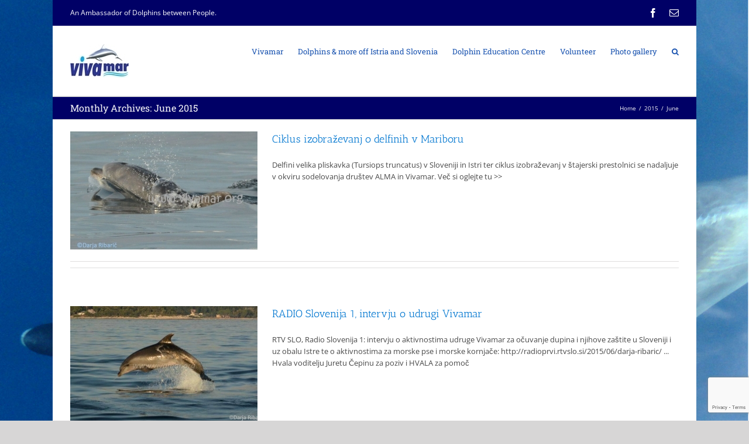

--- FILE ---
content_type: text/html; charset=UTF-8
request_url: https://vivamar.org/2015/06/
body_size: 15708
content:
<!DOCTYPE html>
<html class="avada-html-layout-boxed" dir="ltr" lang="en-US" prefix="og: https://ogp.me/ns#">
<head>
	<meta http-equiv="X-UA-Compatible" content="IE=edge" />
	<meta http-equiv="Content-Type" content="text/html; charset=utf-8"/>
	<meta name="viewport" content="width=device-width, initial-scale=1" />
	<title>June, 2015 - Vivamar</title>

		<!-- All in One SEO 4.8.1 - aioseo.com -->
	<meta name="robots" content="max-image-preview:large" />
	<link rel="canonical" href="https://vivamar.org/2015/06/" />
	<meta name="generator" content="All in One SEO (AIOSEO) 4.8.1" />
		<script type="application/ld+json" class="aioseo-schema">
			{"@context":"https:\/\/schema.org","@graph":[{"@type":"BreadcrumbList","@id":"https:\/\/vivamar.org\/2015\/06\/#breadcrumblist","itemListElement":[{"@type":"ListItem","@id":"https:\/\/vivamar.org\/#listItem","position":1,"name":"Home","item":"https:\/\/vivamar.org\/","nextItem":{"@type":"ListItem","@id":"https:\/\/vivamar.org\/2015\/#listItem","name":"2015"}},{"@type":"ListItem","@id":"https:\/\/vivamar.org\/2015\/#listItem","position":2,"name":"2015","item":"https:\/\/vivamar.org\/2015\/","nextItem":{"@type":"ListItem","@id":"https:\/\/vivamar.org\/2015\/06\/#listItem","name":"June, 2015"},"previousItem":{"@type":"ListItem","@id":"https:\/\/vivamar.org\/#listItem","name":"Home"}},{"@type":"ListItem","@id":"https:\/\/vivamar.org\/2015\/06\/#listItem","position":3,"name":"June, 2015","previousItem":{"@type":"ListItem","@id":"https:\/\/vivamar.org\/2015\/#listItem","name":"2015"}}]},{"@type":"CollectionPage","@id":"https:\/\/vivamar.org\/2015\/06\/#collectionpage","url":"https:\/\/vivamar.org\/2015\/06\/","name":"June, 2015 - Vivamar","inLanguage":"en-US","isPartOf":{"@id":"https:\/\/vivamar.org\/#website"},"breadcrumb":{"@id":"https:\/\/vivamar.org\/2015\/06\/#breadcrumblist"}},{"@type":"Organization","@id":"https:\/\/vivamar.org\/#organization","name":"Vivamar","description":"Dru\u0161tvo za trajnostni razvoj morja. Za delfine, za planet, za nas. Pridru\u017ei se!","url":"https:\/\/vivamar.org\/"},{"@type":"WebSite","@id":"https:\/\/vivamar.org\/#website","url":"https:\/\/vivamar.org\/","name":"Vivamar","description":"Dru\u0161tvo za trajnostni razvoj morja. Za delfine, za planet, za nas. Pridru\u017ei se!","inLanguage":"en-US","publisher":{"@id":"https:\/\/vivamar.org\/#organization"}}]}
		</script>
		<!-- All in One SEO -->

<meta name="robots" content="index, follow">
<meta name="application-name" content="Vivamar.org"/>
<meta name="description" content="Vivamar is a small NGO thus we need a volunteer help. It is one of the best volunteer opportunities with hands-on experience in bottlenose dolphin research.">
<link rel="alternate" type="application/rss+xml" title="Vivamar &raquo; Feed" href="https://vivamar.org/feed/" />
<link rel="alternate" type="application/rss+xml" title="Vivamar &raquo; Comments Feed" href="https://vivamar.org/comments/feed/" />
					<link rel="shortcut icon" href="https://vivamar.org/wp-content/uploads/2019/11/favicon-2.ico" type="image/x-icon" />
		
		
		
		
				<script type="text/javascript">
/* <![CDATA[ */
window._wpemojiSettings = {"baseUrl":"https:\/\/s.w.org\/images\/core\/emoji\/15.0.3\/72x72\/","ext":".png","svgUrl":"https:\/\/s.w.org\/images\/core\/emoji\/15.0.3\/svg\/","svgExt":".svg","source":{"concatemoji":"https:\/\/vivamar.org\/wp-includes\/js\/wp-emoji-release.min.js?ver=6.6.4"}};
/*! This file is auto-generated */
!function(i,n){var o,s,e;function c(e){try{var t={supportTests:e,timestamp:(new Date).valueOf()};sessionStorage.setItem(o,JSON.stringify(t))}catch(e){}}function p(e,t,n){e.clearRect(0,0,e.canvas.width,e.canvas.height),e.fillText(t,0,0);var t=new Uint32Array(e.getImageData(0,0,e.canvas.width,e.canvas.height).data),r=(e.clearRect(0,0,e.canvas.width,e.canvas.height),e.fillText(n,0,0),new Uint32Array(e.getImageData(0,0,e.canvas.width,e.canvas.height).data));return t.every(function(e,t){return e===r[t]})}function u(e,t,n){switch(t){case"flag":return n(e,"\ud83c\udff3\ufe0f\u200d\u26a7\ufe0f","\ud83c\udff3\ufe0f\u200b\u26a7\ufe0f")?!1:!n(e,"\ud83c\uddfa\ud83c\uddf3","\ud83c\uddfa\u200b\ud83c\uddf3")&&!n(e,"\ud83c\udff4\udb40\udc67\udb40\udc62\udb40\udc65\udb40\udc6e\udb40\udc67\udb40\udc7f","\ud83c\udff4\u200b\udb40\udc67\u200b\udb40\udc62\u200b\udb40\udc65\u200b\udb40\udc6e\u200b\udb40\udc67\u200b\udb40\udc7f");case"emoji":return!n(e,"\ud83d\udc26\u200d\u2b1b","\ud83d\udc26\u200b\u2b1b")}return!1}function f(e,t,n){var r="undefined"!=typeof WorkerGlobalScope&&self instanceof WorkerGlobalScope?new OffscreenCanvas(300,150):i.createElement("canvas"),a=r.getContext("2d",{willReadFrequently:!0}),o=(a.textBaseline="top",a.font="600 32px Arial",{});return e.forEach(function(e){o[e]=t(a,e,n)}),o}function t(e){var t=i.createElement("script");t.src=e,t.defer=!0,i.head.appendChild(t)}"undefined"!=typeof Promise&&(o="wpEmojiSettingsSupports",s=["flag","emoji"],n.supports={everything:!0,everythingExceptFlag:!0},e=new Promise(function(e){i.addEventListener("DOMContentLoaded",e,{once:!0})}),new Promise(function(t){var n=function(){try{var e=JSON.parse(sessionStorage.getItem(o));if("object"==typeof e&&"number"==typeof e.timestamp&&(new Date).valueOf()<e.timestamp+604800&&"object"==typeof e.supportTests)return e.supportTests}catch(e){}return null}();if(!n){if("undefined"!=typeof Worker&&"undefined"!=typeof OffscreenCanvas&&"undefined"!=typeof URL&&URL.createObjectURL&&"undefined"!=typeof Blob)try{var e="postMessage("+f.toString()+"("+[JSON.stringify(s),u.toString(),p.toString()].join(",")+"));",r=new Blob([e],{type:"text/javascript"}),a=new Worker(URL.createObjectURL(r),{name:"wpTestEmojiSupports"});return void(a.onmessage=function(e){c(n=e.data),a.terminate(),t(n)})}catch(e){}c(n=f(s,u,p))}t(n)}).then(function(e){for(var t in e)n.supports[t]=e[t],n.supports.everything=n.supports.everything&&n.supports[t],"flag"!==t&&(n.supports.everythingExceptFlag=n.supports.everythingExceptFlag&&n.supports[t]);n.supports.everythingExceptFlag=n.supports.everythingExceptFlag&&!n.supports.flag,n.DOMReady=!1,n.readyCallback=function(){n.DOMReady=!0}}).then(function(){return e}).then(function(){var e;n.supports.everything||(n.readyCallback(),(e=n.source||{}).concatemoji?t(e.concatemoji):e.wpemoji&&e.twemoji&&(t(e.twemoji),t(e.wpemoji)))}))}((window,document),window._wpemojiSettings);
/* ]]> */
</script>
<style id='wp-emoji-styles-inline-css' type='text/css'>

	img.wp-smiley, img.emoji {
		display: inline !important;
		border: none !important;
		box-shadow: none !important;
		height: 1em !important;
		width: 1em !important;
		margin: 0 0.07em !important;
		vertical-align: -0.1em !important;
		background: none !important;
		padding: 0 !important;
	}
</style>
<style id='classic-theme-styles-inline-css' type='text/css'>
/*! This file is auto-generated */
.wp-block-button__link{color:#fff;background-color:#32373c;border-radius:9999px;box-shadow:none;text-decoration:none;padding:calc(.667em + 2px) calc(1.333em + 2px);font-size:1.125em}.wp-block-file__button{background:#32373c;color:#fff;text-decoration:none}
</style>
<style id='global-styles-inline-css' type='text/css'>
:root{--wp--preset--aspect-ratio--square: 1;--wp--preset--aspect-ratio--4-3: 4/3;--wp--preset--aspect-ratio--3-4: 3/4;--wp--preset--aspect-ratio--3-2: 3/2;--wp--preset--aspect-ratio--2-3: 2/3;--wp--preset--aspect-ratio--16-9: 16/9;--wp--preset--aspect-ratio--9-16: 9/16;--wp--preset--color--black: #000000;--wp--preset--color--cyan-bluish-gray: #abb8c3;--wp--preset--color--white: #ffffff;--wp--preset--color--pale-pink: #f78da7;--wp--preset--color--vivid-red: #cf2e2e;--wp--preset--color--luminous-vivid-orange: #ff6900;--wp--preset--color--luminous-vivid-amber: #fcb900;--wp--preset--color--light-green-cyan: #7bdcb5;--wp--preset--color--vivid-green-cyan: #00d084;--wp--preset--color--pale-cyan-blue: #8ed1fc;--wp--preset--color--vivid-cyan-blue: #0693e3;--wp--preset--color--vivid-purple: #9b51e0;--wp--preset--gradient--vivid-cyan-blue-to-vivid-purple: linear-gradient(135deg,rgba(6,147,227,1) 0%,rgb(155,81,224) 100%);--wp--preset--gradient--light-green-cyan-to-vivid-green-cyan: linear-gradient(135deg,rgb(122,220,180) 0%,rgb(0,208,130) 100%);--wp--preset--gradient--luminous-vivid-amber-to-luminous-vivid-orange: linear-gradient(135deg,rgba(252,185,0,1) 0%,rgba(255,105,0,1) 100%);--wp--preset--gradient--luminous-vivid-orange-to-vivid-red: linear-gradient(135deg,rgba(255,105,0,1) 0%,rgb(207,46,46) 100%);--wp--preset--gradient--very-light-gray-to-cyan-bluish-gray: linear-gradient(135deg,rgb(238,238,238) 0%,rgb(169,184,195) 100%);--wp--preset--gradient--cool-to-warm-spectrum: linear-gradient(135deg,rgb(74,234,220) 0%,rgb(151,120,209) 20%,rgb(207,42,186) 40%,rgb(238,44,130) 60%,rgb(251,105,98) 80%,rgb(254,248,76) 100%);--wp--preset--gradient--blush-light-purple: linear-gradient(135deg,rgb(255,206,236) 0%,rgb(152,150,240) 100%);--wp--preset--gradient--blush-bordeaux: linear-gradient(135deg,rgb(254,205,165) 0%,rgb(254,45,45) 50%,rgb(107,0,62) 100%);--wp--preset--gradient--luminous-dusk: linear-gradient(135deg,rgb(255,203,112) 0%,rgb(199,81,192) 50%,rgb(65,88,208) 100%);--wp--preset--gradient--pale-ocean: linear-gradient(135deg,rgb(255,245,203) 0%,rgb(182,227,212) 50%,rgb(51,167,181) 100%);--wp--preset--gradient--electric-grass: linear-gradient(135deg,rgb(202,248,128) 0%,rgb(113,206,126) 100%);--wp--preset--gradient--midnight: linear-gradient(135deg,rgb(2,3,129) 0%,rgb(40,116,252) 100%);--wp--preset--font-size--small: 13px;--wp--preset--font-size--medium: 20px;--wp--preset--font-size--large: 36px;--wp--preset--font-size--x-large: 42px;--wp--preset--spacing--20: 0.44rem;--wp--preset--spacing--30: 0.67rem;--wp--preset--spacing--40: 1rem;--wp--preset--spacing--50: 1.5rem;--wp--preset--spacing--60: 2.25rem;--wp--preset--spacing--70: 3.38rem;--wp--preset--spacing--80: 5.06rem;--wp--preset--shadow--natural: 6px 6px 9px rgba(0, 0, 0, 0.2);--wp--preset--shadow--deep: 12px 12px 50px rgba(0, 0, 0, 0.4);--wp--preset--shadow--sharp: 6px 6px 0px rgba(0, 0, 0, 0.2);--wp--preset--shadow--outlined: 6px 6px 0px -3px rgba(255, 255, 255, 1), 6px 6px rgba(0, 0, 0, 1);--wp--preset--shadow--crisp: 6px 6px 0px rgba(0, 0, 0, 1);}:where(.is-layout-flex){gap: 0.5em;}:where(.is-layout-grid){gap: 0.5em;}body .is-layout-flex{display: flex;}.is-layout-flex{flex-wrap: wrap;align-items: center;}.is-layout-flex > :is(*, div){margin: 0;}body .is-layout-grid{display: grid;}.is-layout-grid > :is(*, div){margin: 0;}:where(.wp-block-columns.is-layout-flex){gap: 2em;}:where(.wp-block-columns.is-layout-grid){gap: 2em;}:where(.wp-block-post-template.is-layout-flex){gap: 1.25em;}:where(.wp-block-post-template.is-layout-grid){gap: 1.25em;}.has-black-color{color: var(--wp--preset--color--black) !important;}.has-cyan-bluish-gray-color{color: var(--wp--preset--color--cyan-bluish-gray) !important;}.has-white-color{color: var(--wp--preset--color--white) !important;}.has-pale-pink-color{color: var(--wp--preset--color--pale-pink) !important;}.has-vivid-red-color{color: var(--wp--preset--color--vivid-red) !important;}.has-luminous-vivid-orange-color{color: var(--wp--preset--color--luminous-vivid-orange) !important;}.has-luminous-vivid-amber-color{color: var(--wp--preset--color--luminous-vivid-amber) !important;}.has-light-green-cyan-color{color: var(--wp--preset--color--light-green-cyan) !important;}.has-vivid-green-cyan-color{color: var(--wp--preset--color--vivid-green-cyan) !important;}.has-pale-cyan-blue-color{color: var(--wp--preset--color--pale-cyan-blue) !important;}.has-vivid-cyan-blue-color{color: var(--wp--preset--color--vivid-cyan-blue) !important;}.has-vivid-purple-color{color: var(--wp--preset--color--vivid-purple) !important;}.has-black-background-color{background-color: var(--wp--preset--color--black) !important;}.has-cyan-bluish-gray-background-color{background-color: var(--wp--preset--color--cyan-bluish-gray) !important;}.has-white-background-color{background-color: var(--wp--preset--color--white) !important;}.has-pale-pink-background-color{background-color: var(--wp--preset--color--pale-pink) !important;}.has-vivid-red-background-color{background-color: var(--wp--preset--color--vivid-red) !important;}.has-luminous-vivid-orange-background-color{background-color: var(--wp--preset--color--luminous-vivid-orange) !important;}.has-luminous-vivid-amber-background-color{background-color: var(--wp--preset--color--luminous-vivid-amber) !important;}.has-light-green-cyan-background-color{background-color: var(--wp--preset--color--light-green-cyan) !important;}.has-vivid-green-cyan-background-color{background-color: var(--wp--preset--color--vivid-green-cyan) !important;}.has-pale-cyan-blue-background-color{background-color: var(--wp--preset--color--pale-cyan-blue) !important;}.has-vivid-cyan-blue-background-color{background-color: var(--wp--preset--color--vivid-cyan-blue) !important;}.has-vivid-purple-background-color{background-color: var(--wp--preset--color--vivid-purple) !important;}.has-black-border-color{border-color: var(--wp--preset--color--black) !important;}.has-cyan-bluish-gray-border-color{border-color: var(--wp--preset--color--cyan-bluish-gray) !important;}.has-white-border-color{border-color: var(--wp--preset--color--white) !important;}.has-pale-pink-border-color{border-color: var(--wp--preset--color--pale-pink) !important;}.has-vivid-red-border-color{border-color: var(--wp--preset--color--vivid-red) !important;}.has-luminous-vivid-orange-border-color{border-color: var(--wp--preset--color--luminous-vivid-orange) !important;}.has-luminous-vivid-amber-border-color{border-color: var(--wp--preset--color--luminous-vivid-amber) !important;}.has-light-green-cyan-border-color{border-color: var(--wp--preset--color--light-green-cyan) !important;}.has-vivid-green-cyan-border-color{border-color: var(--wp--preset--color--vivid-green-cyan) !important;}.has-pale-cyan-blue-border-color{border-color: var(--wp--preset--color--pale-cyan-blue) !important;}.has-vivid-cyan-blue-border-color{border-color: var(--wp--preset--color--vivid-cyan-blue) !important;}.has-vivid-purple-border-color{border-color: var(--wp--preset--color--vivid-purple) !important;}.has-vivid-cyan-blue-to-vivid-purple-gradient-background{background: var(--wp--preset--gradient--vivid-cyan-blue-to-vivid-purple) !important;}.has-light-green-cyan-to-vivid-green-cyan-gradient-background{background: var(--wp--preset--gradient--light-green-cyan-to-vivid-green-cyan) !important;}.has-luminous-vivid-amber-to-luminous-vivid-orange-gradient-background{background: var(--wp--preset--gradient--luminous-vivid-amber-to-luminous-vivid-orange) !important;}.has-luminous-vivid-orange-to-vivid-red-gradient-background{background: var(--wp--preset--gradient--luminous-vivid-orange-to-vivid-red) !important;}.has-very-light-gray-to-cyan-bluish-gray-gradient-background{background: var(--wp--preset--gradient--very-light-gray-to-cyan-bluish-gray) !important;}.has-cool-to-warm-spectrum-gradient-background{background: var(--wp--preset--gradient--cool-to-warm-spectrum) !important;}.has-blush-light-purple-gradient-background{background: var(--wp--preset--gradient--blush-light-purple) !important;}.has-blush-bordeaux-gradient-background{background: var(--wp--preset--gradient--blush-bordeaux) !important;}.has-luminous-dusk-gradient-background{background: var(--wp--preset--gradient--luminous-dusk) !important;}.has-pale-ocean-gradient-background{background: var(--wp--preset--gradient--pale-ocean) !important;}.has-electric-grass-gradient-background{background: var(--wp--preset--gradient--electric-grass) !important;}.has-midnight-gradient-background{background: var(--wp--preset--gradient--midnight) !important;}.has-small-font-size{font-size: var(--wp--preset--font-size--small) !important;}.has-medium-font-size{font-size: var(--wp--preset--font-size--medium) !important;}.has-large-font-size{font-size: var(--wp--preset--font-size--large) !important;}.has-x-large-font-size{font-size: var(--wp--preset--font-size--x-large) !important;}
:where(.wp-block-post-template.is-layout-flex){gap: 1.25em;}:where(.wp-block-post-template.is-layout-grid){gap: 1.25em;}
:where(.wp-block-columns.is-layout-flex){gap: 2em;}:where(.wp-block-columns.is-layout-grid){gap: 2em;}
:root :where(.wp-block-pullquote){font-size: 1.5em;line-height: 1.6;}
</style>
<link rel='stylesheet' id='rs-plugin-settings-css' href='https://vivamar.org/wp-content/plugins/revslider/public/assets/css/settings.css?ver=5.4.8.3' type='text/css' media='all' />
<style id='rs-plugin-settings-inline-css' type='text/css'>
.avada_huge_white_text{position:absolute; color:#ffffff; font-size:130px; line-height:45px; font-family:museoslab500regular;   text-shadow:0px 2px 5px rgba(0,0,0,1)}.avada_huge_black_text{position:absolute; color:#000000; font-size:130px; line-height:45px; font-family:museoslab500regular}.avada_big_black_text{position:absolute; color:#333333; font-size:42px; line-height:45px; font-family:museoslab500regular}.avada_big_white_text{position:absolute; color:#fff; font-size:42px; line-height:45px; font-family:museoslab500regular}.avada_big_black_text_center{position:absolute; color:#333333; font-size:38px; line-height:45px; font-family:museoslab500regular;   text-align:center}.avada_med_green_text{position:absolute; color:#A0CE4E; font-size:24px; line-height:24px; font-family:PTSansRegular,Arial,Helvetica,sans-serif}.avada_small_gray_text{position:absolute; color:#747474; font-size:13px; line-height:20px; font-family:PTSansRegular,Arial,Helvetica,sans-serif}.avada_small_white_text{position:absolute; color:#fff; font-size:13px; line-height:20px; font-family:PTSansRegular,Arial,Helvetica,sans-serif;  text-shadow:0px 2px 5px rgba(0,0,0,0.5); font-weight:700}.avada_block_black{position:absolute; color:#A0CE4E; text-shadow:none; font-size:22px; line-height:34px; padding:0px 10px; padding-top:1px;margin:0px; border-width:0px; border-style:none; background-color:#000;font-family:PTSansRegular,Arial,Helvetica,sans-serif}.avada_block_green{position:absolute; color:#000; text-shadow:none; font-size:22px; line-height:34px; padding:0px 10px; padding-top:1px;margin:0px; border-width:0px; border-style:none; background-color:#A0CE4E;font-family:PTSansRegular,Arial,Helvetica,sans-serif}.avada_block_white{position:absolute; color:#fff; text-shadow:none; font-size:22px; line-height:34px; padding:0px 10px; padding-top:1px;margin:0px; border-width:0px; border-style:none; background-color:#000;font-family:PTSansRegular,Arial,Helvetica,sans-serif}.avada_block_white_trans{position:absolute; color:#fff; text-shadow:none; font-size:22px; line-height:34px; padding:0px 10px; padding-top:1px;margin:0px; border-width:0px; border-style:none; background-color:rgba(0,0,0,0.6);  font-family:PTSansRegular,Arial,Helvetica,sans-serif}.tp-caption a{color:#ff7302;text-shadow:none;-webkit-transition:all 0.2s ease-out;-moz-transition:all 0.2s ease-out;-o-transition:all 0.2s ease-out;-ms-transition:all 0.2s ease-out}.tp-caption a:hover{color:#ffa902}
</style>
<link rel='stylesheet' id='wpemailcapturestyles-css' href='https://vivamar.org/wp-content/plugins/wp-email-capture/inc/css/wp-email-capture-styles.css?ver=3.12.3' type='text/css' media='all' />
<link rel='stylesheet' id='avada-stylesheet-css' href='https://vivamar.org/wp-content/themes/Avada/assets/css/style.min.css?ver=5.9.1' type='text/css' media='all' />
<link rel='stylesheet' id='child-style-css' href='https://vivamar.org/wp-content/themes/Avada-Child-Theme/style.css?ver=6.6.4' type='text/css' media='all' />
<!--[if IE]>
<link rel='stylesheet' id='avada-IE-css' href='https://vivamar.org/wp-content/themes/Avada/assets/css/ie.min.css?ver=5.9.1' type='text/css' media='all' />
<style id='avada-IE-inline-css' type='text/css'>
.avada-select-parent .select-arrow{background-color:#ffffff}
.select-arrow{background-color:#ffffff}
</style>
<![endif]-->
<link rel='stylesheet' id='fusion-dynamic-css-css' href='https://vivamar.org/wp-content/uploads/fusion-styles/9bd0665f07f987b0dd41a12cf4aaa3d5.min.css?ver=6.6.4' type='text/css' media='all' />
<script type="text/javascript" src="https://vivamar.org/wp-includes/js/jquery/jquery.min.js?ver=3.7.1" id="jquery-core-js"></script>
<script type="text/javascript" src="https://vivamar.org/wp-includes/js/jquery/jquery-migrate.min.js?ver=3.4.1" id="jquery-migrate-js"></script>
<script type="text/javascript" src="https://vivamar.org/wp-content/plugins/revslider/public/assets/js/jquery.themepunch.tools.min.js?ver=5.4.8.3" id="tp-tools-js"></script>
<script type="text/javascript" src="https://vivamar.org/wp-content/plugins/revslider/public/assets/js/jquery.themepunch.revolution.min.js?ver=5.4.8.3" id="revmin-js"></script>
<link rel="https://api.w.org/" href="https://vivamar.org/wp-json/" /><link rel="EditURI" type="application/rsd+xml" title="RSD" href="https://vivamar.org/xmlrpc.php?rsd" />
<meta name="generator" content="WordPress 6.6.4" />
<meta name="generator" content="Powered by Slider Revolution 5.4.8.3 - responsive, Mobile-Friendly Slider Plugin for WordPress with comfortable drag and drop interface." />
<script type="text/javascript">function setREVStartSize(e){									
						try{ e.c=jQuery(e.c);var i=jQuery(window).width(),t=9999,r=0,n=0,l=0,f=0,s=0,h=0;
							if(e.responsiveLevels&&(jQuery.each(e.responsiveLevels,function(e,f){f>i&&(t=r=f,l=e),i>f&&f>r&&(r=f,n=e)}),t>r&&(l=n)),f=e.gridheight[l]||e.gridheight[0]||e.gridheight,s=e.gridwidth[l]||e.gridwidth[0]||e.gridwidth,h=i/s,h=h>1?1:h,f=Math.round(h*f),"fullscreen"==e.sliderLayout){var u=(e.c.width(),jQuery(window).height());if(void 0!=e.fullScreenOffsetContainer){var c=e.fullScreenOffsetContainer.split(",");if (c) jQuery.each(c,function(e,i){u=jQuery(i).length>0?u-jQuery(i).outerHeight(!0):u}),e.fullScreenOffset.split("%").length>1&&void 0!=e.fullScreenOffset&&e.fullScreenOffset.length>0?u-=jQuery(window).height()*parseInt(e.fullScreenOffset,0)/100:void 0!=e.fullScreenOffset&&e.fullScreenOffset.length>0&&(u-=parseInt(e.fullScreenOffset,0))}f=u}else void 0!=e.minHeight&&f<e.minHeight&&(f=e.minHeight);e.c.closest(".rev_slider_wrapper").css({height:f})					
						}catch(d){console.log("Failure at Presize of Slider:"+d)}						
					};</script>

		
	<script type="text/javascript">
		var doc = document.documentElement;
		doc.setAttribute('data-useragent', navigator.userAgent);
	</script>

	</head>

<body class="archive date fusion-image-hovers fusion-body ltr no-tablet-sticky-header no-mobile-sticky-header no-mobile-slidingbar no-mobile-totop fusion-disable-outline fusion-sub-menu-fade mobile-logo-pos-left layout-boxed-mode layout-boxed-mode-full fusion-top-header menu-text-align-center mobile-menu-design-modern fusion-show-pagination-text fusion-header-layout-v3 avada-responsive avada-footer-fx-none fusion-search-form-classic fusion-avatar-square">
	<a class="skip-link screen-reader-text" href="#content">Skip to content</a>
				<div id="wrapper" class="">
		<div id="home" style="position:relative;top:-1px;"></div>
		
			<header class="fusion-header-wrapper">
				<div class="fusion-header-v3 fusion-logo-left fusion-sticky-menu- fusion-sticky-logo- fusion-mobile-logo-  fusion-mobile-menu-design-modern">
					
<div class="fusion-secondary-header">
	<div class="fusion-row">
					<div class="fusion-alignleft">
				<div class="fusion-contact-info"> An Ambassador of Dolphins between People.</div>			</div>
							<div class="fusion-alignright">
				<div class="fusion-social-links-header"><div class="fusion-social-networks"><div class="fusion-social-networks-wrapper"><a  class="fusion-social-network-icon fusion-tooltip fusion-facebook fusion-icon-facebook" style="color:#ffffff;" href="https://www.facebook.com/vivamar" target="_blank" rel="noopener noreferrer" data-placement="bottom" data-title="Facebook" data-toggle="tooltip" title="Facebook"><span class="screen-reader-text">Facebook</span></a><a  class="fusion-social-network-icon fusion-tooltip fusion-mail fusion-icon-mail" style="color:#ffffff;" href="mailto:&#105;&#110;f&#111;&#064;&#118;&#105;v&#097;&#109;&#097;&#114;&#046;&#111;rg" target="_self" rel="noopener noreferrer" data-placement="bottom" data-title="Email" data-toggle="tooltip" title="Email"><span class="screen-reader-text">Email</span></a></div></div></div>			</div>
			</div>
</div>
<div class="fusion-header-sticky-height"></div>
<div class="fusion-header">
	<div class="fusion-row">
					<div class="fusion-logo" data-margin-top="31px" data-margin-bottom="31px" data-margin-left="0px" data-margin-right="0px">
			<a class="fusion-logo-link"  href="https://vivamar.org/" >

						<!-- standard logo -->
			<img src="https://vivamar.org/wp-content/uploads/2019/11/VIVAMAR-delfini-10.jpg" srcset="https://vivamar.org/wp-content/uploads/2019/11/VIVAMAR-delfini-10.jpg 1x" width="100" height="57" alt="Vivamar Logo" data-retina_logo_url="" class="fusion-standard-logo" />

			
					</a>
		</div>		<nav class="fusion-main-menu" aria-label="Main Menu"><ul id="menu-main-english0" class="fusion-menu"><li  id="menu-item-1536"  class="menu-item menu-item-type-custom menu-item-object-custom menu-item-has-children menu-item-1536 fusion-dropdown-menu"  data-item-id="1536"><a  href="#" class="fusion-bar-highlight"><span class="menu-text">Vivamar</span></a><ul role="menu" class="sub-menu"><li  id="menu-item-1578"  class="menu-item menu-item-type-post_type menu-item-object-page menu-item-1578 fusion-dropdown-submenu" ><a  href="https://vivamar.org/the-mission/" class="fusion-bar-highlight"><span>Mission</span></a></li><li  id="menu-item-1579"  class="menu-item menu-item-type-post_type menu-item-object-page menu-item-1579 fusion-dropdown-submenu" ><a  href="https://vivamar.org/who-we-are/" class="fusion-bar-highlight"><span>Who we are</span></a></li><li  id="menu-item-3029"  class="menu-item menu-item-type-post_type menu-item-object-page menu-item-3029 fusion-dropdown-submenu" ><a  href="https://vivamar.org/vivamar-alumni/" class="fusion-bar-highlight"><span>Vivamar alumni</span></a></li><li  id="menu-item-1581"  class="menu-item menu-item-type-post_type menu-item-object-page menu-item-1581 fusion-dropdown-submenu" ><a  href="https://vivamar.org/sponsors/" class="fusion-bar-highlight"><span>Our sponsors</span></a></li><li  id="menu-item-2530"  class="menu-item menu-item-type-post_type menu-item-object-page menu-item-2530 fusion-dropdown-submenu" ><a  href="https://vivamar.org/useful-links/" class="fusion-bar-highlight"><span>Useful links</span></a></li><li  id="menu-item-1580"  class="menu-item menu-item-type-post_type menu-item-object-page menu-item-1580 fusion-dropdown-submenu" ><a  href="https://vivamar.org/member-area/" class="fusion-bar-highlight"><span>Members area</span></a></li></ul></li><li  id="menu-item-1541"  class="menu-item menu-item-type-custom menu-item-object-custom menu-item-has-children menu-item-1541 fusion-dropdown-menu"  data-item-id="1541"><a  title="Raziskovanje delfinov v Istri in Sloveniji" href="#" class="fusion-bar-highlight"><span class="menu-text">Dolphins &#038; more off Istria and Slovenia</span></a><ul role="menu" class="sub-menu"><li  id="menu-item-1553"  class="menu-item menu-item-type-post_type menu-item-object-page menu-item-has-children menu-item-1553 fusion-dropdown-submenu" ><a  href="https://vivamar.org/dolphins-in-slovenia-istria/" class="fusion-bar-highlight"><span>Bottlenose dolphins off Istria and Slovenia</span></a><ul role="menu" class="sub-menu"><li  id="menu-item-1721"  class="menu-item menu-item-type-post_type menu-item-object-page menu-item-1721" ><a  href="https://vivamar.org/dolphin-threats/" class="fusion-bar-highlight"><span>Threats in the research area</span></a></li></ul></li><li  id="menu-item-3030"  class="menu-item menu-item-type-post_type menu-item-object-page menu-item-has-children menu-item-3030 fusion-dropdown-submenu" ><a  href="https://vivamar.org/research-projects/" class="fusion-bar-highlight"><span>Research projects</span></a><ul role="menu" class="sub-menu"><li  id="menu-item-1544"  class="menu-item menu-item-type-post_type menu-item-object-page menu-item-1544" ><a  href="https://vivamar.org/outreach-education/sea-turtles/" class="fusion-bar-highlight"><span>Sea turtles &#038; AdriaWatch</span></a></li><li  id="menu-item-1565"  class="menu-item menu-item-type-post_type menu-item-object-page menu-item-1565" ><a  href="https://vivamar.org/shark-alliance-2/" class="fusion-bar-highlight"><span>Shark Alliance &#038; Vivamar</span></a></li><li  id="menu-item-1583"  class="menu-item menu-item-type-post_type menu-item-object-page menu-item-1583" ><a  href="https://vivamar.org/outreach-education/publications/" class="fusion-bar-highlight"><span>Publications</span></a></li><li  id="menu-item-3064"  class="menu-item menu-item-type-post_type menu-item-object-page menu-item-3064" ><a  href="https://vivamar.org/zelis-pomagati-delfinom/" class="fusion-bar-highlight"><span>Join us!</span></a></li></ul></li><li  id="menu-item-1586"  class="menu-item menu-item-type-post_type menu-item-object-page menu-item-1586 fusion-dropdown-submenu" ><a  href="https://vivamar.org/delovanje/code-of-conduct-dolphins/" class="fusion-bar-highlight"><span>Sailing rules for encounters</span></a></li><li  id="menu-item-1558"  class="menu-item menu-item-type-post_type menu-item-object-page menu-item-has-children menu-item-1558 fusion-dropdown-submenu" ><a  href="https://vivamar.org/ecology-dolphins/" class="fusion-bar-highlight"><span>Marine mammal facts</span></a><ul role="menu" class="sub-menu"><li  id="menu-item-3047"  class="menu-item menu-item-type-post_type menu-item-object-page menu-item-has-children menu-item-3047" ><a  href="https://vivamar.org/educating-our-youth/" class="fusion-bar-highlight"><span>Outreach and education</span></a><ul role="menu" class="sub-menu"><li  id="menu-item-1562"  class="menu-item menu-item-type-post_type menu-item-object-page menu-item-1562" ><a  href="https://vivamar.org/delfinariji-in-terapije-z-delfini/" class="fusion-bar-highlight"><span>Dolphins in captivity</span></a></li><li  id="menu-item-3053"  class="menu-item menu-item-type-post_type menu-item-object-page menu-item-3053" ><a  href="https://vivamar.org/lions-club-vivamar/" class="fusion-bar-highlight"><span>Lions Club &#038; Vivamar</span></a></li></ul></li><li  id="menu-item-2943"  class="menu-item menu-item-type-post_type menu-item-object-page menu-item-2943" ><a  href="https://vivamar.org/dolphin-cognition/" class="fusion-bar-highlight"><span>Dolphin cognition</span></a></li><li  id="menu-item-2251"  class="menu-item menu-item-type-post_type menu-item-object-page menu-item-has-children menu-item-2251" ><a  href="https://vivamar.org/adria-watch/" class="fusion-bar-highlight"><span>Large marine vertebrates in the N Adriatic</span></a><ul role="menu" class="sub-menu"><li  id="menu-item-1567"  class="menu-item menu-item-type-post_type menu-item-object-page menu-item-1567" ><a  href="https://vivamar.org/kit-grbavec-v-slovenskem-morju/" class="fusion-bar-highlight"><span>Humpback whale: a visitor in the Slovenian Sea</span></a></li></ul></li><li  id="menu-item-2950"  class="menu-item menu-item-type-post_type menu-item-object-page menu-item-2950" ><a  href="https://vivamar.org/systematics-of-whales-dolphins/" class="fusion-bar-highlight"><span>Systematics of Whales and Dolphins</span></a></li></ul></li></ul></li><li  id="menu-item-3399"  class="menu-item menu-item-type-custom menu-item-object-custom menu-item-has-children menu-item-3399 fusion-dropdown-menu"  data-item-id="3399"><a  href="https://vivamar.org/en/dolphin-education-center/" class="fusion-bar-highlight"><span class="menu-text">Dolphin Education Centre</span></a><ul role="menu" class="sub-menu"><li  id="menu-item-3535"  class="menu-item menu-item-type-post_type menu-item-object-page menu-item-3535 fusion-dropdown-submenu" ><a  href="https://vivamar.org/dolphin-thank-you-book/" class="fusion-bar-highlight"><span>THANK YOU book</span></a></li></ul></li><li  id="menu-item-1568"  class="menu-item menu-item-type-custom menu-item-object-custom menu-item-has-children menu-item-1568 fusion-dropdown-menu"  data-item-id="1568"><a  href="#" class="fusion-bar-highlight"><span class="menu-text">Volunteer</span></a><ul role="menu" class="sub-menu"><li  id="menu-item-1588"  class="menu-item menu-item-type-post_type menu-item-object-page menu-item-has-children menu-item-1588 fusion-dropdown-submenu" ><a  href="https://vivamar.org/volunteer/" class="fusion-bar-highlight"><span>Be an active volunteer</span></a><ul role="menu" class="sub-menu"><li  id="menu-item-2626"  class="menu-item menu-item-type-post_type menu-item-object-page menu-item-2626" ><a  href="https://vivamar.org/volunteer-testimonials/" class="fusion-bar-highlight"><span>Volunteer testimonials</span></a></li></ul></li><li  id="menu-item-1590"  class="menu-item menu-item-type-post_type menu-item-object-page menu-item-1590 fusion-dropdown-submenu" ><a  href="https://vivamar.org/ambassador/" class="fusion-bar-highlight"><span>Become an ambassador</span></a></li><li  id="menu-item-1592"  class="menu-item menu-item-type-post_type menu-item-object-page menu-item-1592 fusion-dropdown-submenu" ><a  href="https://vivamar.org/donations/" class="fusion-bar-highlight"><span>Donations for dolphins</span></a></li><li  id="menu-item-1589"  class="menu-item menu-item-type-post_type menu-item-object-page menu-item-1589 fusion-dropdown-submenu" ><a  href="https://vivamar.org/delovanje/did-you-see-dolphin/" class="fusion-bar-highlight"><span>Have you seen a dolphin?</span></a></li></ul></li><li  id="menu-item-1575"  class="menu-item menu-item-type-post_type menu-item-object-page menu-item-1575"  data-item-id="1575"><a  href="https://vivamar.org/photogallery/" class="fusion-bar-highlight"><span class="menu-text">Photo gallery</span></a></li><li class="fusion-custom-menu-item fusion-main-menu-search"><a class="fusion-main-menu-icon fusion-bar-highlight" href="#" aria-label="Search" data-title="Search" title="Search"></a><div class="fusion-custom-menu-item-contents"><form role="search" class="searchform fusion-search-form fusion-live-search" method="get" action="https://vivamar.org/">
	<div class="fusion-search-form-content">
		<div class="fusion-search-field search-field">
			<label><span class="screen-reader-text">Search for:</span>
									<input type="text" value="" name="s" class="s" placeholder="Search ..." required aria-required="true" aria-label="Search ..."/>
							</label>
		</div>
		<div class="fusion-search-button search-button">
			<input type="submit" class="fusion-search-submit searchsubmit" value="&#xf002;" />
					</div>
	</div>
	</form>
</div></li></ul></nav>	<div class="fusion-mobile-menu-icons">
							<a href="#" class="fusion-icon fusion-icon-bars" aria-label="Toggle mobile menu" aria-expanded="false"></a>
		
					<a href="#" class="fusion-icon fusion-icon-search" aria-label="Toggle mobile search"></a>
		
		
			</div>
	
<nav class="fusion-mobile-nav-holder fusion-mobile-menu-text-align-left" aria-label="Main Menu Mobile"></nav>

		
<div class="fusion-clearfix"></div>
<div class="fusion-mobile-menu-search">
	<form role="search" class="searchform fusion-search-form fusion-live-search" method="get" action="https://vivamar.org/">
	<div class="fusion-search-form-content">
		<div class="fusion-search-field search-field">
			<label><span class="screen-reader-text">Search for:</span>
									<input type="text" value="" name="s" class="s" placeholder="Search ..." required aria-required="true" aria-label="Search ..."/>
							</label>
		</div>
		<div class="fusion-search-button search-button">
			<input type="submit" class="fusion-search-submit searchsubmit" value="&#xf002;" />
					</div>
	</div>
	</form>
</div>
			</div>
</div>
				</div>
				<div class="fusion-clearfix"></div>
			</header>
					
		
		<div id="sliders-container">
					</div>
				
		
					<div class="fusion-page-title-bar fusion-page-title-bar-none fusion-page-title-bar-left">
	<div class="fusion-page-title-row">
		<div class="fusion-page-title-wrapper">
			<div class="fusion-page-title-captions">

																			<h1 class="">Monthly Archives: <span>June 2015</span></h1>

									
				
			</div>

												<div class="fusion-page-title-secondary">
						<div class="fusion-breadcrumbs"><span ><a  href="https://vivamar.org"><span >Home</span></a></span><span class="fusion-breadcrumb-sep">/</span><span ><a  href="https://vivamar.org/2015/"><span >2015</span></a></span><span class="fusion-breadcrumb-sep">/</span><span class="breadcrumb-leaf">June</span></div>					</div>
							
		</div>
	</div>
</div>
				
				<main id="main" class="clearfix " style="">
			<div class="fusion-row" style="">
<section id="content" class="full-width" style="width: 100%;">
	
	<div id="posts-container" class="fusion-blog-archive fusion-blog-layout-medium-wrapper fusion-clearfix">
	<div class="fusion-posts-container fusion-blog-layout-medium fusion-blog-pagination fusion-blog-rollover " data-pages="1">
		
		
													<article id="post-2708" class="fusion-post-medium  post fusion-clearfix post-2708 type-post status-publish format-standard has-post-thumbnail hentry category-novice">
				
				
				
									

		<div class="fusion-flexslider flexslider fusion-flexslider-loading fusion-post-slideshow">
		<ul class="slides">
																		<li>

<div  class="fusion-image-wrapper fusion-image-size-fixed" aria-haspopup="true">
	
	
		
					<img width="320" height="202" src="https://vivamar.org/wp-content/uploads/2015/06/Clipboard014-320x202.jpg" class="attachment-blog-medium size-blog-medium wp-post-image" alt="" decoding="async" fetchpriority="high" srcset="https://vivamar.org/wp-content/uploads/2015/06/Clipboard014-320x202.jpg 320w, https://vivamar.org/wp-content/uploads/2015/06/Clipboard014-700x441.jpg 700w" sizes="(max-width: 320px) 100vw, 320px" />
	

		<div class="fusion-rollover">
	<div class="fusion-rollover-content">

														<a class="fusion-rollover-link" href="https://vivamar.org/novice/ciklus-izobrazevanj-o-delfinih-maribor/">Ciklus izobraževanj o delfinih v Mariboru</a>
			
														
								
													<div class="fusion-rollover-sep"></div>
				
																		<a class="fusion-rollover-gallery" href="https://vivamar.org/wp-content/uploads/2015/06/Clipboard014.jpg" data-id="2708" data-rel="iLightbox[gallery]" data-title="Clipboard01" data-caption="">
						Gallery					</a>
														
				
								
								
		
				<a class="fusion-link-wrapper" href="https://vivamar.org/novice/ciklus-izobrazevanj-o-delfinih-maribor/" aria-label="Ciklus izobraževanj o delfinih v Mariboru"></a>
	</div>
</div>

	
</div>
</li>
																																																																														</ul>
	</div>
					
				
				
				<div class="fusion-post-content post-content">
					<h2 class="fusion-post-title"><a href="https://vivamar.org/novice/ciklus-izobrazevanj-o-delfinih-maribor/">Ciklus izobraževanj o delfinih v Mariboru</a></h2>
										
					<div class="fusion-post-content-container">
						<p>Delfini velika pliskavka (Tursiops truncatus) v Sloveniji in Istri ter ciklus izobraževanj v štajerski prestolnici se nadaljuje v okviru sodelovanja društev ALMA in Vivamar. Več si oglejte tu &gt;&gt; &nbsp;</p>					</div>
				</div>

									<div class="fusion-clearfix"></div>
				
																			<div class="fusion-meta-info">
																													
																				</div>
									
				
							</article>

			
											<article id="post-2701" class="fusion-post-medium  post fusion-clearfix post-2701 type-post status-publish format-standard has-post-thumbnail hentry category-novice-hr">
				
				
				
									

		<div class="fusion-flexslider flexslider fusion-flexslider-loading fusion-post-slideshow">
		<ul class="slides">
																		<li>

<div  class="fusion-image-wrapper fusion-image-size-fixed" aria-haspopup="true">
	
	
		
					<img width="320" height="202" src="https://vivamar.org/wp-content/uploads/2015/06/Darja-Dolphin-Istria12-320x202.jpg" class="attachment-blog-medium size-blog-medium wp-post-image" alt="" decoding="async" />
	

		<div class="fusion-rollover">
	<div class="fusion-rollover-content">

														<a class="fusion-rollover-link" href="https://vivamar.org/novice-hr/radio-slovenija-1-intervju-vivamar/">RADIO Slovenija 1, intervju o udrugi Vivamar</a>
			
														
								
													<div class="fusion-rollover-sep"></div>
				
																		<a class="fusion-rollover-gallery" href="https://vivamar.org/wp-content/uploads/2015/06/Darja-Dolphin-Istria12.jpg" data-id="2701" data-rel="iLightbox[gallery]" data-title="Darja Dolphin Istria12" data-caption="">
						Gallery					</a>
														
				
								
								
		
				<a class="fusion-link-wrapper" href="https://vivamar.org/novice-hr/radio-slovenija-1-intervju-vivamar/" aria-label="RADIO Slovenija 1, intervju o udrugi Vivamar"></a>
	</div>
</div>

	
</div>
</li>
																																																																														</ul>
	</div>
					
				
				
				<div class="fusion-post-content post-content">
					<h2 class="fusion-post-title"><a href="https://vivamar.org/novice-hr/radio-slovenija-1-intervju-vivamar/">RADIO Slovenija 1, intervju o udrugi Vivamar</a></h2>
										
					<div class="fusion-post-content-container">
						<p>RTV SLO, Radio Slovenija 1: intervju o aktivnostima udruge Vivamar za očuvanje dupina i njihove zaštite u Sloveniji i uz obalu Istre te o aktivnostima za morske pse i morske kornjače: http://radioprvi.rtvslo.si/2015/06/darja-ribaric/ ... Hvala voditelju Juretu Čepinu za poziv i HVALA za pomoč</p>					</div>
				</div>

									<div class="fusion-clearfix"></div>
				
																			<div class="fusion-meta-info">
																													
																				</div>
									
				
							</article>

			
											<article id="post-2700" class="fusion-post-medium  post fusion-clearfix post-2700 type-post status-publish format-standard has-post-thumbnail hentry category-novice-en">
				
				
				
									

		<div class="fusion-flexslider flexslider fusion-flexslider-loading fusion-post-slideshow">
		<ul class="slides">
																		<li>

<div  class="fusion-image-wrapper fusion-image-size-fixed" aria-haspopup="true">
	
	
		
					<img width="320" height="202" src="https://vivamar.org/wp-content/uploads/2015/06/Darja-Dolphin-Istria12-320x202.jpg" class="attachment-blog-medium size-blog-medium wp-post-image" alt="" decoding="async" />
	

		<div class="fusion-rollover">
	<div class="fusion-rollover-content">

														<a class="fusion-rollover-link" href="https://vivamar.org/novice-en/radio-slovenija-1-interview-vivamar/">RTV SLO, RADIO Slovenija 1, interview: Vivamar &#038; Dolphins</a>
			
														
								
													<div class="fusion-rollover-sep"></div>
				
																		<a class="fusion-rollover-gallery" href="https://vivamar.org/wp-content/uploads/2015/06/Darja-Dolphin-Istria12.jpg" data-id="2700" data-rel="iLightbox[gallery]" data-title="Darja Dolphin Istria12" data-caption="">
						Gallery					</a>
														
				
								
								
		
				<a class="fusion-link-wrapper" href="https://vivamar.org/novice-en/radio-slovenija-1-interview-vivamar/" aria-label="RTV SLO, RADIO Slovenija 1, interview: Vivamar &#038; Dolphins"></a>
	</div>
</div>

	
</div>
</li>
																																																																														</ul>
	</div>
					
				
				
				<div class="fusion-post-content post-content">
					<h2 class="fusion-post-title"><a href="https://vivamar.org/novice-en/radio-slovenija-1-interview-vivamar/">RTV SLO, RADIO Slovenija 1, interview: Vivamar &#038; Dolphins</a></h2>
										
					<div class="fusion-post-content-container">
						<p>Radio Slovenija 1: an interview about Vivamar Society efforts for Dolphin conservation and protection in Slovenia and off W coast off Istria as well as shark and sea turtle activities: http://radioprvi.rtvslo.si/2015/06/darja-ribaric/ ... Thank you to the journalist and broadcast leader Mr.</p>					</div>
				</div>

									<div class="fusion-clearfix"></div>
				
																			<div class="fusion-meta-info">
																													
																				</div>
									
				
							</article>

			
											<article id="post-2697" class="fusion-post-medium  post fusion-clearfix post-2697 type-post status-publish format-standard has-post-thumbnail hentry category-novice">
				
				
				
									

		<div class="fusion-flexslider flexslider fusion-flexslider-loading fusion-post-slideshow">
		<ul class="slides">
																		<li>

<div  class="fusion-image-wrapper fusion-image-size-fixed" aria-haspopup="true">
	
	
		
					<img width="320" height="202" src="https://vivamar.org/wp-content/uploads/2015/06/Darja-Dolphin-Istria12-320x202.jpg" class="attachment-blog-medium size-blog-medium wp-post-image" alt="" decoding="async" loading="lazy" />
	

		<div class="fusion-rollover">
	<div class="fusion-rollover-content">

														<a class="fusion-rollover-link" href="https://vivamar.org/novice/radio-slovenija-1-intervju-vivamar/">RADIO Slovenija 1, intervju o društvu Vivamar</a>
			
														
								
													<div class="fusion-rollover-sep"></div>
				
																		<a class="fusion-rollover-gallery" href="https://vivamar.org/wp-content/uploads/2015/06/Darja-Dolphin-Istria12.jpg" data-id="2697" data-rel="iLightbox[gallery]" data-title="Darja Dolphin Istria12" data-caption="">
						Gallery					</a>
														
				
								
								
		
				<a class="fusion-link-wrapper" href="https://vivamar.org/novice/radio-slovenija-1-intervju-vivamar/" aria-label="RADIO Slovenija 1, intervju o društvu Vivamar"></a>
	</div>
</div>

	
</div>
</li>
																																																																														</ul>
	</div>
					
				
				
				<div class="fusion-post-content post-content">
					<h2 class="fusion-post-title"><a href="https://vivamar.org/novice/radio-slovenija-1-intervju-vivamar/">RADIO Slovenija 1, intervju o društvu Vivamar</a></h2>
										
					<div class="fusion-post-content-container">
						<p>Intervju o delu društva Vivamar na Radiu Slovenija 1: http://radioprvi.rtvslo.si/2015/06/darja-ribaric/ ... Hvala voditelju Juretu Čepinu za povabilo in HVALA za pomoč vsem, ki kakorkoli pomagate pri aktivnostih društva Vivamar !  </p>					</div>
				</div>

									<div class="fusion-clearfix"></div>
				
																			<div class="fusion-meta-info">
																													
																				</div>
									
				
							</article>

			
											<article id="post-2648" class="fusion-post-medium  post fusion-clearfix post-2648 type-post status-publish format-standard has-post-thumbnail hentry category-novice-hr">
				
				
				
									

		<div class="fusion-flexslider flexslider fusion-flexslider-loading fusion-post-slideshow">
		<ul class="slides">
																		<li>

<div  class="fusion-image-wrapper fusion-image-size-fixed" aria-haspopup="true">
	
	
		
					<img width="320" height="202" src="https://vivamar.org/wp-content/uploads/2015/06/Clipboard013-320x202.jpg" class="attachment-blog-medium size-blog-medium wp-post-image" alt="" decoding="async" loading="lazy" srcset="https://vivamar.org/wp-content/uploads/2015/06/Clipboard013-320x202.jpg 320w, https://vivamar.org/wp-content/uploads/2015/06/Clipboard013-700x441.jpg 700w" sizes="(max-width: 320px) 100vw, 320px" />
	

		<div class="fusion-rollover">
	<div class="fusion-rollover-content">

														<a class="fusion-rollover-link" href="https://vivamar.org/novice-hr/dan-oceana-zdravi-oceani-zdrav-planet/">Dan oceana: &#8220;Zdravi oceani, zdrav planet&#8221;</a>
			
														
								
													<div class="fusion-rollover-sep"></div>
				
																		<a class="fusion-rollover-gallery" href="https://vivamar.org/wp-content/uploads/2015/06/Clipboard013.jpg" data-id="2648" data-rel="iLightbox[gallery]" data-title="Clipboard01" data-caption="">
						Gallery					</a>
														
				
								
								
		
				<a class="fusion-link-wrapper" href="https://vivamar.org/novice-hr/dan-oceana-zdravi-oceani-zdrav-planet/" aria-label="Dan oceana: &#8220;Zdravi oceani, zdrav planet&#8221;"></a>
	</div>
</div>

	
</div>
</li>
																																																																														</ul>
	</div>
					
				
				
				<div class="fusion-post-content post-content">
					<h2 class="fusion-post-title"><a href="https://vivamar.org/novice-hr/dan-oceana-zdravi-oceani-zdrav-planet/">Dan oceana: &#8220;Zdravi oceani, zdrav planet&#8221;</a></h2>
										
					<div class="fusion-post-content-container">
						<p>Danas, 8. 6., je svetski dan oceana. Ovogodišnja misao je: Zdravi oceani, zdrav planet." To je vrlo istinito čak i za dupina, koji su top predatori i očuvaju zdravo more. Vivamar i Ocean care vas pozivaju, da date svoj glas za morske</p>					</div>
				</div>

									<div class="fusion-clearfix"></div>
				
																			<div class="fusion-meta-info">
																													
																				</div>
									
				
							</article>

			
											<article id="post-2643" class="fusion-post-medium  post fusion-clearfix post-2643 type-post status-publish format-standard has-post-thumbnail hentry category-novice">
				
				
				
									

		<div class="fusion-flexslider flexslider fusion-flexslider-loading fusion-post-slideshow">
		<ul class="slides">
																		<li>

<div  class="fusion-image-wrapper fusion-image-size-fixed" aria-haspopup="true">
	
	
		
					<img width="320" height="202" src="https://vivamar.org/wp-content/uploads/2015/06/Clipboard011-320x202.jpg" class="attachment-blog-medium size-blog-medium wp-post-image" alt="" decoding="async" loading="lazy" srcset="https://vivamar.org/wp-content/uploads/2015/06/Clipboard011-320x202.jpg 320w, https://vivamar.org/wp-content/uploads/2015/06/Clipboard011-700x441.jpg 700w" sizes="(max-width: 320px) 100vw, 320px" />
	

		<div class="fusion-rollover">
	<div class="fusion-rollover-content">

														<a class="fusion-rollover-link" href="https://vivamar.org/novice/dan-oceanov-zdravi-oceani-zdrav-planet/">Dan oceanov: &#8220;Zdravi oceani, zdrav planet&#8221;</a>
			
														
								
													<div class="fusion-rollover-sep"></div>
				
																		<a class="fusion-rollover-gallery" href="https://vivamar.org/wp-content/uploads/2015/06/Clipboard011.jpg" data-id="2643" data-rel="iLightbox[gallery]" data-title="Clipboard01" data-caption="">
						Gallery					</a>
														
				
								
								
		
				<a class="fusion-link-wrapper" href="https://vivamar.org/novice/dan-oceanov-zdravi-oceani-zdrav-planet/" aria-label="Dan oceanov: &#8220;Zdravi oceani, zdrav planet&#8221;"></a>
	</div>
</div>

	
</div>
</li>
																																																																														</ul>
	</div>
					
				
				
				<div class="fusion-post-content post-content">
					<h2 class="fusion-post-title"><a href="https://vivamar.org/novice/dan-oceanov-zdravi-oceani-zdrav-planet/">Dan oceanov: &#8220;Zdravi oceani, zdrav planet&#8221;</a></h2>
										
					<div class="fusion-post-content-container">
						<p>Danes, 8. junija, je svetovni dan oceanov! Letošnji naslov je: Zdravi oceani, zdrav planet " To je zelo res. Tudi delfini, ki so končni plenilci, skrbijo za zdravo morje. Vivamar in Ocean Care vas vabita, da podarite svoj glas za morske živali,</p>					</div>
				</div>

									<div class="fusion-clearfix"></div>
				
																			<div class="fusion-meta-info">
																													
																				</div>
									
				
							</article>

			
											<article id="post-2640" class="fusion-post-medium  post fusion-clearfix post-2640 type-post status-publish format-standard has-post-thumbnail hentry category-novice-en">
				
				
				
									

		<div class="fusion-flexslider flexslider fusion-flexslider-loading fusion-post-slideshow">
		<ul class="slides">
																		<li>

<div  class="fusion-image-wrapper fusion-image-size-fixed" aria-haspopup="true">
	
	
		
					<img width="320" height="202" src="https://vivamar.org/wp-content/uploads/2015/06/Clipboard012-320x202.jpg" class="attachment-blog-medium size-blog-medium wp-post-image" alt="" decoding="async" loading="lazy" srcset="https://vivamar.org/wp-content/uploads/2015/06/Clipboard012-320x202.jpg 320w, https://vivamar.org/wp-content/uploads/2015/06/Clipboard012-700x441.jpg 700w" sizes="(max-width: 320px) 100vw, 320px" />
	

		<div class="fusion-rollover">
	<div class="fusion-rollover-content">

														<a class="fusion-rollover-link" href="https://vivamar.org/novice-en/world-oceans-day-healthy-oceans-healthy-planet/">World Oceans Day: &#8220;Healthy oceans, healthy planet&#8221;</a>
			
														
								
													<div class="fusion-rollover-sep"></div>
				
																		<a class="fusion-rollover-gallery" href="https://vivamar.org/wp-content/uploads/2015/06/Clipboard012.jpg" data-id="2640" data-rel="iLightbox[gallery]" data-title="Clipboard01" data-caption="">
						Gallery					</a>
														
				
								
								
		
				<a class="fusion-link-wrapper" href="https://vivamar.org/novice-en/world-oceans-day-healthy-oceans-healthy-planet/" aria-label="World Oceans Day: &#8220;Healthy oceans, healthy planet&#8221;"></a>
	</div>
</div>

	
</div>
</li>
																																																																														</ul>
	</div>
					
				
				
				<div class="fusion-post-content post-content">
					<h2 class="fusion-post-title"><a href="https://vivamar.org/novice-en/world-oceans-day-healthy-oceans-healthy-planet/">World Oceans Day: &#8220;Healthy oceans, healthy planet&#8221;</a></h2>
										
					<div class="fusion-post-content-container">
						<p>Today, June the 8th, is the World Oceans Day with the title: Healthy oceans, healthy planet’ This is very tue. Also Dolphins, as top predators, are taking care for the healthy sea! Ocean Care and Vivamar invites you to raise your</p>					</div>
				</div>

									<div class="fusion-clearfix"></div>
				
																			<div class="fusion-meta-info">
																													
																				</div>
									
				
							</article>

			
		
		
	</div>

			</div>
</section>
					
				</div>  <!-- fusion-row -->
			</main>  <!-- #main -->
			
			
			
										
				<div class="fusion-footer">
						
	<footer class="fusion-footer-widget-area fusion-widget-area">
		<div class="fusion-row">
			<div class="fusion-columns fusion-columns-4 fusion-widget-area">
				
																									<div class="fusion-column col-lg-3 col-md-3 col-sm-3">
							<section id="text-5" class="fusion-footer-widget-column widget widget_text"><h4 class="widget-title">VIVAMAR Society</h4>			<div class="textwidget"><p>In Slovenia: VIVAMAR &#8211; Society for Sustainable Development for the Sea<br />
Klavčičeva 2, 1241 Kamnik, Slovenia, EU<br />
Tax. Nr.: SI 44789483</p>
<p>In Croatia: VIVAMAR &#8211; Society for Marine Mammal Research and Sea Conservation<br />
Tax. Nr.: 37350847995</p>
<p>email: info@vivamar.org<br />
Mobile: +386 41 435 500</p>
<p>Contact persons:<br />
• president &#8211; Darja Ribarič, MPhil in Biological Sciences<br />
• doc. Marina Štukelj, PhD<br />
• Malan Štrbenc, PhD<br />
• Tjaša Rihar, BSc<br />
• Tanja Ostrman Renault, MSc<br />
• Koraljka Polaček, MSc<br />
• Nataša Potočnik, MSc, PR</p>
<p>Bank account in Slovenia:<br />
IBAN SI56 1917 0501 2900 849<br />
SWIFT/BIC: SZKBSI2X<br />
at Deželna banka Slovenije.</p>
<p>Bank account in Croatia:<br />
IBAN HR59 2380 0061 1400 23806<br />
SWIFT: ISKBHR2X<br />
at ISTARSKA KREDITNA BANKA.</p>
</div>
		<div style="clear:both;"></div></section>																					</div>
																										<div class="fusion-column col-lg-3 col-md-3 col-sm-3">
							
		<section id="recent-posts-3" class="fusion-footer-widget-column widget widget_recent_entries">
		<h4 class="widget-title">Novice</h4>
		<ul>
											<li>
					<a href="https://vivamar.org/novice-en/dolphin-watching-education/">VIVAMAR EDUCATES CAPTAINS FOR SUSTAINABLE DOLPHIN WATCHING</a>
									</li>
											<li>
					<a href="https://vivamar.org/novice-hr/vivamar-sa-prvom-dugorocnom-studijom-o-dobrom-dupinu-uz-istru/">Vivamar uspješno sa dugotrajnom studijom o dobrom dupinu uz Istru, u Kaliforniji</a>
									</li>
											<li>
					<a href="https://vivamar.org/novice-en/vivamar-introduced-first-long-term-study-about-dolhins-off-istria/">Vivamar successfully introduced the first long-term study about the bottlenose dolphins off Istria</a>
									</li>
											<li>
					<a href="https://vivamar.org/novice/vivamar-uspesno-s-prvo-dolgorocno-studijo-o-delfinih-vzdolz-istre/">Vivamar uspešno s prvo dolgoročno študijo o delfinih vzdolž Istre</a>
									</li>
											<li>
					<a href="https://vivamar.org/novice-en/the-quest-for-a-dolphin-education-center/">The Quest for a Dolphin Education Center!</a>
									</li>
					</ul>

		<div style="clear:both;"></div></section>																					</div>
																										<div class="fusion-column col-lg-3 col-md-3 col-sm-3">
							<section id="nav_menu-3" class="fusion-footer-widget-column widget widget_nav_menu"><h4 class="widget-title">Navigacija</h4><div class="menu-footer-vmesni-container"><ul id="menu-footer-vmesni" class="menu"><li id="menu-item-701" class="menu-item menu-item-type-post_type menu-item-object-page menu-item-701"><a href="https://vivamar.org/novice/">Novice</a></li>
<li id="menu-item-697" class="menu-item menu-item-type-post_type menu-item-object-page menu-item-697"><a href="https://vivamar.org/drustvo/">Kotiček za člane</a></li>
<li id="menu-item-698" class="menu-item menu-item-type-post_type menu-item-object-page menu-item-698"><a href="https://vivamar.org/05_dohodnine/">DOBRODELNOST: 0,5% dohodnine za ohranitev delfinov</a></li>
<li id="menu-item-694" class="menu-item menu-item-type-post_type menu-item-object-page menu-item-694"><a href="https://vivamar.org/delovanje/">Delfini vrste navadna velika pliskavka (Tursiops truncatus)</a></li>
<li id="menu-item-703" class="menu-item menu-item-type-post_type menu-item-object-page menu-item-703"><a href="https://vivamar.org/donatorji/">Sponzorji &#038; donatorji</a></li>
<li id="menu-item-699" class="menu-item menu-item-type-post_type menu-item-object-page menu-item-699"><a href="https://vivamar.org/kako-pomagati/">Kako pomagati</a></li>
<li id="menu-item-702" class="menu-item menu-item-type-post_type menu-item-object-page menu-item-702"><a href="https://vivamar.org/raziskovanje/">OSVEŠČANJE: delovanje lokalno, pomoč globalno</a></li>
</ul></div><div style="clear:both;"></div></section>																					</div>
																										<div class="fusion-column fusion-column-last col-lg-3 col-md-3 col-sm-3">
							<section id="text-6" class="fusion-footer-widget-column widget widget_text"><h4 class="widget-title">Help in Dolphin conservation</h4>			<div class="textwidget"><form action="https://www.paypal.com/cgi-bin/webscr" method="post" target="_top">
<input type="hidden" name="cmd" value="_s-xclick">
<input type="hidden" name="hosted_button_id" value="5BXQLDJPQ36NN">
<table>
<tr><td><input type="hidden" name="on0" value="AWARENESS & OBSERVATION">AWARENESS & OBSERVATION</td></tr><tr><td><select name="os0">
	<option value="Aware & observ.">Aware & observ. €99.00 EUR</option>
</select> </td></tr>
</table>
<input type="hidden" name="currency_code" value="EUR">
<input type="image" src="https://www.paypalobjects.com/en_US/i/btn/btn_buynowCC_LG.gif" border="0" name="submit" alt="PayPal - The safer, easier way to pay online!">
<img alt="" border="0" src="https://www.paypalobjects.com/en_US/i/scr/pixel.gif" width="1" height="1">
</form>
</div>
		<div style="clear:both;"></div></section>																					</div>
																											
				<div class="fusion-clearfix"></div>
			</div> <!-- fusion-columns -->
		</div> <!-- fusion-row -->
	</footer> <!-- fusion-footer-widget-area -->

	
	<footer id="footer" class="fusion-footer-copyright-area">
		<div class="fusion-row">
			<div class="fusion-copyright-content">

				<div class="fusion-copyright-notice">
		<div>
		© Vivamar 2014 | Produkcija © CONNECTA <a href='http://connecta.si'>oglaševalska agencija</a> | <a href='/pravni-poduk'>Pravni Poduk</a>	</div>
</div>
<div class="fusion-social-links-footer">
	<div class="fusion-social-networks"><div class="fusion-social-networks-wrapper"><a  class="fusion-social-network-icon fusion-tooltip fusion-facebook fusion-icon-facebook" style="color:#83d0f7;" href="https://www.facebook.com/vivamar" target="_blank" rel="noopener noreferrer" data-placement="top" data-title="Facebook" data-toggle="tooltip" title="Facebook"><span class="screen-reader-text">Facebook</span></a><a  class="fusion-social-network-icon fusion-tooltip fusion-mail fusion-icon-mail" style="color:#83d0f7;" href="mailto:&#105;&#110;f&#111;&#064;vi&#118;&#097;&#109;ar&#046;&#111;&#114;&#103;" target="_self" rel="noopener noreferrer" data-placement="top" data-title="Email" data-toggle="tooltip" title="Email"><span class="screen-reader-text">Email</span></a></div></div></div>

			</div> <!-- fusion-fusion-copyright-content -->
		</div> <!-- fusion-row -->
	</footer> <!-- #footer -->
				</div> <!-- fusion-footer -->

									</div> <!-- wrapper -->

								<a class="fusion-one-page-text-link fusion-page-load-link"></a>

						<script type="text/javascript">
				jQuery( document ).ready( function() {
					var ajaxurl = 'https://vivamar.org/wp-admin/admin-ajax.php';
					if ( 0 < jQuery( '.fusion-login-nonce' ).length ) {
						jQuery.get( ajaxurl, { 'action': 'fusion_login_nonce' }, function( response ) {
							jQuery( '.fusion-login-nonce' ).html( response );
						});
					}
				});
				</script>
				<script type="text/javascript" src="https://vivamar.org/wp-includes/js/dist/hooks.min.js?ver=2810c76e705dd1a53b18" id="wp-hooks-js"></script>
<script type="text/javascript" src="https://vivamar.org/wp-includes/js/dist/i18n.min.js?ver=5e580eb46a90c2b997e6" id="wp-i18n-js"></script>
<script type="text/javascript" id="wp-i18n-js-after">
/* <![CDATA[ */
wp.i18n.setLocaleData( { 'text direction\u0004ltr': [ 'ltr' ] } );
/* ]]> */
</script>
<script type="text/javascript" src="https://vivamar.org/wp-content/plugins/contact-form-7/includes/swv/js/index.js?ver=6.0.5" id="swv-js"></script>
<script type="text/javascript" id="contact-form-7-js-before">
/* <![CDATA[ */
var wpcf7 = {
    "api": {
        "root": "https:\/\/vivamar.org\/wp-json\/",
        "namespace": "contact-form-7\/v1"
    },
    "cached": 1
};
/* ]]> */
</script>
<script type="text/javascript" src="https://vivamar.org/wp-content/plugins/contact-form-7/includes/js/index.js?ver=6.0.5" id="contact-form-7-js"></script>
<script type="text/javascript" src="https://vivamar.org/wp-content/themes/Avada/includes/lib/assets/min/js/library/isotope.js?ver=3.0.4" id="isotope-js"></script>
<script type="text/javascript" src="https://vivamar.org/wp-content/themes/Avada/includes/lib/assets/min/js/library/jquery.infinitescroll.js?ver=2.1" id="jquery-infinite-scroll-js"></script>
<script type="text/javascript" src="https://vivamar.org/wp-content/plugins/fusion-core/js/min/avada-faqs.js?ver=1" id="avada-faqs-js"></script>
<script type="text/javascript" src="https://vivamar.org/wp-content/themes/Avada/includes/lib/assets/min/js/library/modernizr.js?ver=3.3.1" id="modernizr-js"></script>
<script type="text/javascript" src="https://vivamar.org/wp-content/themes/Avada/includes/lib/assets/min/js/library/jquery.fitvids.js?ver=1.1" id="jquery-fitvids-js"></script>
<script type="text/javascript" id="fusion-video-general-js-extra">
/* <![CDATA[ */
var fusionVideoGeneralVars = {"status_vimeo":"0","status_yt":"0"};
/* ]]> */
</script>
<script type="text/javascript" src="https://vivamar.org/wp-content/themes/Avada/includes/lib/assets/min/js/library/fusion-video-general.js?ver=1" id="fusion-video-general-js"></script>
<script type="text/javascript" id="jquery-lightbox-js-extra">
/* <![CDATA[ */
var fusionLightboxVideoVars = {"lightbox_video_width":"1280","lightbox_video_height":"720"};
/* ]]> */
</script>
<script type="text/javascript" src="https://vivamar.org/wp-content/themes/Avada/includes/lib/assets/min/js/library/jquery.ilightbox.js?ver=2.2.3" id="jquery-lightbox-js"></script>
<script type="text/javascript" src="https://vivamar.org/wp-content/themes/Avada/includes/lib/assets/min/js/library/jquery.mousewheel.js?ver=3.0.6" id="jquery-mousewheel-js"></script>
<script type="text/javascript" id="fusion-lightbox-js-extra">
/* <![CDATA[ */
var fusionLightboxVars = {"status_lightbox":"","lightbox_gallery":"1","lightbox_skin":"metro-white","lightbox_title":"1","lightbox_arrows":"1","lightbox_slideshow_speed":"5000","lightbox_autoplay":"","lightbox_opacity":"0.8","lightbox_desc":"1","lightbox_social":"1","lightbox_deeplinking":"1","lightbox_path":"vertical","lightbox_post_images":"","lightbox_animation_speed":"Fast"};
/* ]]> */
</script>
<script type="text/javascript" src="https://vivamar.org/wp-content/themes/Avada/includes/lib/assets/min/js/general/fusion-lightbox.js?ver=1" id="fusion-lightbox-js"></script>
<script type="text/javascript" src="https://vivamar.org/wp-content/themes/Avada/includes/lib/assets/min/js/library/imagesLoaded.js?ver=3.1.8" id="images-loaded-js"></script>
<script type="text/javascript" src="https://vivamar.org/wp-content/themes/Avada/includes/lib/assets/min/js/library/packery.js?ver=2.0.0" id="packery-js"></script>
<script type="text/javascript" id="avada-portfolio-js-extra">
/* <![CDATA[ */
var avadaPortfolioVars = {"lightbox_behavior":"all","infinite_finished_msg":"<em>All items displayed.<\/em>","infinite_blog_text":"<em>Loading the next set of posts...<\/em>","content_break_point":"800"};
/* ]]> */
</script>
<script type="text/javascript" src="https://vivamar.org/wp-content/plugins/fusion-core/js/min/avada-portfolio.js?ver=1" id="avada-portfolio-js"></script>
<script type="text/javascript" src="https://vivamar.org/wp-content/plugins/fusion-builder/assets/js/min/general/fusion-title.js?ver=1" id="fusion-title-js"></script>
<script type="text/javascript" src="https://vivamar.org/wp-content/plugins/fusion-builder/assets/js/min/library/jquery.countdown.js?ver=1.0" id="jquery-count-down-js"></script>
<script type="text/javascript" src="https://vivamar.org/wp-content/plugins/fusion-builder/assets/js/min/general/fusion-countdown.js?ver=1" id="fusion-count-down-js"></script>
<script type="text/javascript" src="https://vivamar.org/wp-content/themes/Avada/includes/lib/assets/min/js/library/jquery.fade.js?ver=1" id="jquery-fade-js"></script>
<script type="text/javascript" src="https://vivamar.org/wp-content/themes/Avada/includes/lib/assets/min/js/library/cssua.js?ver=2.1.28" id="cssua-js"></script>
<script type="text/javascript" src="https://vivamar.org/wp-content/themes/Avada/includes/lib/assets/min/js/library/jquery.requestAnimationFrame.js?ver=1" id="jquery-request-animation-frame-js"></script>
<script type="text/javascript" src="https://vivamar.org/wp-content/themes/Avada/includes/lib/assets/min/js/library/fusion-parallax.js?ver=1" id="fusion-parallax-js"></script>
<script type="text/javascript" id="fusion-video-bg-js-extra">
/* <![CDATA[ */
var fusionVideoBgVars = {"status_vimeo":"0","status_yt":"0"};
/* ]]> */
</script>
<script type="text/javascript" src="https://vivamar.org/wp-content/themes/Avada/includes/lib/assets/min/js/library/fusion-video-bg.js?ver=1" id="fusion-video-bg-js"></script>
<script type="text/javascript" id="fusion-container-js-extra">
/* <![CDATA[ */
var fusionContainerVars = {"content_break_point":"800","container_hundred_percent_height_mobile":"0","is_sticky_header_transparent":"1"};
/* ]]> */
</script>
<script type="text/javascript" src="https://vivamar.org/wp-content/plugins/fusion-builder/assets/js/min/general/fusion-container.js?ver=1" id="fusion-container-js"></script>
<script type="text/javascript" src="https://vivamar.org/wp-content/plugins/fusion-builder/assets/js/min/general/fusion-syntax-highlighter.js?ver=1" id="fusion-syntax-highlighter-js"></script>
<script type="text/javascript" src="https://vivamar.org/wp-content/themes/Avada/includes/lib/assets/min/js/library/bootstrap.transition.js?ver=3.3.6" id="bootstrap-transition-js"></script>
<script type="text/javascript" src="https://vivamar.org/wp-content/themes/Avada/includes/lib/assets/min/js/library/bootstrap.tab.js?ver=3.1.1" id="bootstrap-tab-js"></script>
<script type="text/javascript" id="fusion-tabs-js-extra">
/* <![CDATA[ */
var fusionTabVars = {"content_break_point":"800"};
/* ]]> */
</script>
<script type="text/javascript" src="https://vivamar.org/wp-content/plugins/fusion-builder/assets/js/min/general/fusion-tabs.js?ver=1" id="fusion-tabs-js"></script>
<script type="text/javascript" src="https://vivamar.org/wp-content/themes/Avada/includes/lib/assets/min/js/library/bootstrap.collapse.js?ver=3.1.1" id="bootstrap-collapse-js"></script>
<script type="text/javascript" id="fusion-equal-heights-js-extra">
/* <![CDATA[ */
var fusionEqualHeightVars = {"content_break_point":"800"};
/* ]]> */
</script>
<script type="text/javascript" src="https://vivamar.org/wp-content/themes/Avada/includes/lib/assets/min/js/general/fusion-equal-heights.js?ver=1" id="fusion-equal-heights-js"></script>
<script type="text/javascript" src="https://vivamar.org/wp-content/plugins/fusion-builder/assets/js/min/general/fusion-toggles.js?ver=1" id="fusion-toggles-js"></script>
<script type="text/javascript" src="https://vivamar.org/wp-content/themes/Avada/includes/lib/assets/min/js/library/jquery.cycle.js?ver=3.0.3" id="jquery-cycle-js"></script>
<script type="text/javascript" id="fusion-testimonials-js-extra">
/* <![CDATA[ */
var fusionTestimonialVars = {"testimonials_speed":"4000"};
/* ]]> */
</script>
<script type="text/javascript" src="https://vivamar.org/wp-content/plugins/fusion-builder/assets/js/min/general/fusion-testimonials.js?ver=1" id="fusion-testimonials-js"></script>
<script type="text/javascript" src="https://vivamar.org/wp-content/plugins/fusion-builder/assets/js/min/general/fusion-gallery.js?ver=1" id="fusion-gallery-js"></script>
<script type="text/javascript" src="https://vivamar.org/wp-content/plugins/fusion-builder/assets/js/min/library/jquery.countTo.js?ver=1" id="jquery-count-to-js"></script>
<script type="text/javascript" src="https://vivamar.org/wp-content/themes/Avada/includes/lib/assets/min/js/library/jquery.easyPieChart.js?ver=2.1.7" id="jquery-easy-pie-chart-js"></script>
<script type="text/javascript" src="https://vivamar.org/wp-content/themes/Avada/includes/lib/assets/min/js/library/jquery.appear.js?ver=1" id="jquery-appear-js"></script>
<script type="text/javascript" src="https://vivamar.org/wp-content/plugins/fusion-builder/assets/js/min/general/fusion-counters-circle.js?ver=1" id="fusion-counters-circle-js"></script>
<script type="text/javascript" id="fusion-recent-posts-js-extra">
/* <![CDATA[ */
var fusionRecentPostsVars = {"infinite_loading_text":"<em>Loading the next set of posts...<\/em>","infinite_finished_msg":"<em>All items displayed.<\/em>","slideshow_autoplay":"1","slideshow_speed":"7000","pagination_video_slide":"","status_yt":""};
/* ]]> */
</script>
<script type="text/javascript" src="https://vivamar.org/wp-content/plugins/fusion-builder/assets/js/min/general/fusion-recent-posts.js?ver=1" id="fusion-recent-posts-js"></script>
<script type="text/javascript" src="https://vivamar.org/wp-content/plugins/fusion-builder/assets/js/min/library/jquery.event.move.js?ver=2.0" id="jquery-event-move-js"></script>
<script type="text/javascript" src="https://vivamar.org/wp-content/plugins/fusion-builder/assets/js/min/general/fusion-image-before-after.js?ver=1.0" id="fusion-image-before-after-js"></script>
<script type="text/javascript" src="https://vivamar.org/wp-content/themes/Avada/includes/lib/assets/min/js/library/jquery.waypoints.js?ver=2.0.3" id="jquery-waypoints-js"></script>
<script type="text/javascript" src="https://vivamar.org/wp-content/themes/Avada/includes/lib/assets/min/js/general/fusion-waypoints.js?ver=1" id="fusion-waypoints-js"></script>
<script type="text/javascript" src="https://vivamar.org/wp-content/plugins/fusion-builder/assets/js/min/general/fusion-progress.js?ver=1" id="fusion-progress-js"></script>
<script type="text/javascript" src="https://vivamar.org/wp-content/plugins/fusion-builder/assets/js/min/library/Chart.js?ver=2.7.1" id="fusion-chartjs-js"></script>
<script type="text/javascript" src="https://vivamar.org/wp-content/plugins/fusion-builder/assets/js/min/general/fusion-chart.js?ver=1" id="fusion-chart-js"></script>
<script type="text/javascript" id="fusion-counters-box-js-extra">
/* <![CDATA[ */
var fusionCountersBox = {"counter_box_speed":"1000"};
/* ]]> */
</script>
<script type="text/javascript" src="https://vivamar.org/wp-content/plugins/fusion-builder/assets/js/min/general/fusion-counters-box.js?ver=1" id="fusion-counters-box-js"></script>
<script type="text/javascript" src="https://vivamar.org/wp-content/plugins/fusion-builder/assets/js/min/general/fusion-flip-boxes.js?ver=1" id="fusion-flip-boxes-js"></script>
<script type="text/javascript" src="https://vivamar.org/wp-content/themes/Avada/includes/lib/assets/min/js/library/bootstrap.modal.js?ver=3.1.1" id="bootstrap-modal-js"></script>
<script type="text/javascript" src="https://vivamar.org/wp-content/plugins/fusion-builder/assets/js/min/general/fusion-modal.js?ver=1" id="fusion-modal-js"></script>
<script type="text/javascript" src="https://vivamar.org/wp-content/plugins/fusion-builder/assets/js/min/general/fusion-content-boxes.js?ver=1" id="fusion-content-boxes-js"></script>
<script type="text/javascript" id="jquery-fusion-maps-js-extra">
/* <![CDATA[ */
var fusionMapsVars = {"admin_ajax":"https:\/\/vivamar.org\/wp-admin\/admin-ajax.php"};
/* ]]> */
</script>
<script type="text/javascript" src="https://vivamar.org/wp-content/themes/Avada/includes/lib/assets/min/js/library/jquery.fusion_maps.js?ver=2.2.2" id="jquery-fusion-maps-js"></script>
<script type="text/javascript" src="https://vivamar.org/wp-content/themes/Avada/includes/lib/assets/min/js/general/fusion-google-map.js?ver=1" id="fusion-google-map-js"></script>
<script type="text/javascript" src="https://vivamar.org/wp-content/plugins/fusion-builder/assets/js/min/general/fusion-events.js?ver=1" id="fusion-events-js"></script>
<script type="text/javascript" id="fusion-column-bg-image-js-extra">
/* <![CDATA[ */
var fusionBgImageVars = {"content_break_point":"800"};
/* ]]> */
</script>
<script type="text/javascript" src="https://vivamar.org/wp-content/plugins/fusion-builder/assets/js/min/general/fusion-column-bg-image.js?ver=1" id="fusion-column-bg-image-js"></script>
<script type="text/javascript" src="https://vivamar.org/wp-content/plugins/fusion-builder/assets/js/min/general/fusion-column.js?ver=1" id="fusion-column-js"></script>
<script type="text/javascript" id="fusion-video-js-extra">
/* <![CDATA[ */
var fusionVideoVars = {"status_vimeo":"0"};
/* ]]> */
</script>
<script type="text/javascript" src="https://vivamar.org/wp-content/plugins/fusion-builder/assets/js/min/general/fusion-video.js?ver=1" id="fusion-video-js"></script>
<script type="text/javascript" src="https://vivamar.org/wp-content/themes/Avada/includes/lib/assets/min/js/library/jquery.hoverintent.js?ver=1" id="jquery-hover-intent-js"></script>
<script type="text/javascript" src="https://vivamar.org/wp-content/themes/Avada/assets/min/js/general/avada-vertical-menu-widget.js?ver=1" id="avada-vertical-menu-widget-js"></script>
<script type="text/javascript" src="https://vivamar.org/wp-content/themes/Avada/includes/lib/assets/min/js/library/lazysizes.js?ver=4.1.5" id="lazysizes-js"></script>
<script type="text/javascript" src="https://vivamar.org/wp-content/themes/Avada/includes/lib/assets/min/js/library/bootstrap.tooltip.js?ver=3.3.5" id="bootstrap-tooltip-js"></script>
<script type="text/javascript" src="https://vivamar.org/wp-content/themes/Avada/includes/lib/assets/min/js/library/bootstrap.popover.js?ver=3.3.5" id="bootstrap-popover-js"></script>
<script type="text/javascript" src="https://vivamar.org/wp-content/themes/Avada/includes/lib/assets/min/js/library/jquery.carouFredSel.js?ver=6.2.1" id="jquery-caroufredsel-js"></script>
<script type="text/javascript" src="https://vivamar.org/wp-content/themes/Avada/includes/lib/assets/min/js/library/jquery.easing.js?ver=1.3" id="jquery-easing-js"></script>
<script type="text/javascript" src="https://vivamar.org/wp-content/themes/Avada/includes/lib/assets/min/js/library/jquery.flexslider.js?ver=2.2.2" id="jquery-flexslider-js"></script>
<script type="text/javascript" src="https://vivamar.org/wp-content/themes/Avada/includes/lib/assets/min/js/library/jquery.hoverflow.js?ver=1" id="jquery-hover-flow-js"></script>
<script type="text/javascript" src="https://vivamar.org/wp-content/themes/Avada/includes/lib/assets/min/js/library/jquery.placeholder.js?ver=2.0.7" id="jquery-placeholder-js"></script>
<script type="text/javascript" src="https://vivamar.org/wp-content/themes/Avada/includes/lib/assets/min/js/library/jquery.touchSwipe.js?ver=1.6.6" id="jquery-touch-swipe-js"></script>
<script type="text/javascript" src="https://vivamar.org/wp-content/themes/Avada/includes/lib/assets/min/js/general/fusion-alert.js?ver=1" id="fusion-alert-js"></script>
<script type="text/javascript" id="fusion-carousel-js-extra">
/* <![CDATA[ */
var fusionCarouselVars = {"related_posts_speed":"2500","carousel_speed":"2500"};
/* ]]> */
</script>
<script type="text/javascript" src="https://vivamar.org/wp-content/themes/Avada/includes/lib/assets/min/js/general/fusion-carousel.js?ver=1" id="fusion-carousel-js"></script>
<script type="text/javascript" id="fusion-flexslider-js-extra">
/* <![CDATA[ */
var fusionFlexSliderVars = {"status_vimeo":"","page_smoothHeight":"false","slideshow_autoplay":"1","slideshow_speed":"7000","pagination_video_slide":"","status_yt":"","flex_smoothHeight":"false"};
/* ]]> */
</script>
<script type="text/javascript" src="https://vivamar.org/wp-content/themes/Avada/includes/lib/assets/min/js/general/fusion-flexslider.js?ver=1" id="fusion-flexslider-js"></script>
<script type="text/javascript" src="https://vivamar.org/wp-content/themes/Avada/includes/lib/assets/min/js/general/fusion-popover.js?ver=1" id="fusion-popover-js"></script>
<script type="text/javascript" src="https://vivamar.org/wp-content/themes/Avada/includes/lib/assets/min/js/general/fusion-tooltip.js?ver=1" id="fusion-tooltip-js"></script>
<script type="text/javascript" src="https://vivamar.org/wp-content/themes/Avada/includes/lib/assets/min/js/general/fusion-sharing-box.js?ver=1" id="fusion-sharing-box-js"></script>
<script type="text/javascript" id="fusion-blog-js-extra">
/* <![CDATA[ */
var fusionBlogVars = {"infinite_blog_text":"<em>Loading the next set of posts...<\/em>","infinite_finished_msg":"<em>All items displayed.<\/em>","slideshow_autoplay":"1","slideshow_speed":"7000","pagination_video_slide":"","status_yt":"","lightbox_behavior":"all","blog_pagination_type":"Pagination","flex_smoothHeight":"false"};
/* ]]> */
</script>
<script type="text/javascript" src="https://vivamar.org/wp-content/themes/Avada/includes/lib/assets/min/js/general/fusion-blog.js?ver=1" id="fusion-blog-js"></script>
<script type="text/javascript" src="https://vivamar.org/wp-content/themes/Avada/includes/lib/assets/min/js/general/fusion-button.js?ver=1" id="fusion-button-js"></script>
<script type="text/javascript" src="https://vivamar.org/wp-content/themes/Avada/includes/lib/assets/min/js/general/fusion-general-global.js?ver=1" id="fusion-general-global-js"></script>
<script type="text/javascript" id="avada-header-js-extra">
/* <![CDATA[ */
var avadaHeaderVars = {"header_position":"top","header_layout":"v3","header_sticky":"0","header_sticky_type2_layout":"menu_only","header_sticky_shadow":"1","side_header_break_point":"800","header_sticky_mobile":"0","header_sticky_tablet":"0","mobile_menu_design":"modern","sticky_header_shrinkage":"0","nav_height":"84","nav_highlight_border":"3","nav_highlight_style":"bar","logo_margin_top":"31px","logo_margin_bottom":"31px","layout_mode":"boxed","header_padding_top":"0px","header_padding_bottom":"0px","offset_scroll":"full"};
/* ]]> */
</script>
<script type="text/javascript" src="https://vivamar.org/wp-content/themes/Avada/assets/min/js/general/avada-header.js?ver=5.9.1" id="avada-header-js"></script>
<script type="text/javascript" id="avada-menu-js-extra">
/* <![CDATA[ */
var avadaMenuVars = {"site_layout":"Boxed","header_position":"Top","logo_alignment":"Left","header_sticky":"0","header_sticky_mobile":"0","header_sticky_tablet":"0","side_header_break_point":"800","megamenu_base_width":"site_width","mobile_menu_design":"modern","dropdown_goto":"Go to...","mobile_nav_cart":"Shopping Cart","mobile_submenu_open":"Open Sub Menu Of","mobile_submenu_close":"Close Sub Menu Of","submenu_slideout":"1"};
/* ]]> */
</script>
<script type="text/javascript" src="https://vivamar.org/wp-content/themes/Avada/assets/min/js/general/avada-menu.js?ver=5.9.1" id="avada-menu-js"></script>
<script type="text/javascript" id="fusion-scroll-to-anchor-js-extra">
/* <![CDATA[ */
var fusionScrollToAnchorVars = {"content_break_point":"800","container_hundred_percent_height_mobile":"0"};
/* ]]> */
</script>
<script type="text/javascript" src="https://vivamar.org/wp-content/themes/Avada/includes/lib/assets/min/js/general/fusion-scroll-to-anchor.js?ver=1" id="fusion-scroll-to-anchor-js"></script>
<script type="text/javascript" src="https://vivamar.org/wp-content/themes/Avada/assets/min/js/library/bootstrap.scrollspy.js?ver=3.3.2" id="bootstrap-scrollspy-js"></script>
<script type="text/javascript" id="avada-comments-js-extra">
/* <![CDATA[ */
var avadaCommentVars = {"title_style_type":"double solid","title_margin_top":"0px","title_margin_bottom":"31px"};
/* ]]> */
</script>
<script type="text/javascript" src="https://vivamar.org/wp-content/themes/Avada/assets/min/js/general/avada-comments.js?ver=5.9.1" id="avada-comments-js"></script>
<script type="text/javascript" src="https://vivamar.org/wp-content/themes/Avada/assets/min/js/general/avada-general-footer.js?ver=5.9.1" id="avada-general-footer-js"></script>
<script type="text/javascript" src="https://vivamar.org/wp-content/themes/Avada/assets/min/js/general/avada-quantity.js?ver=5.9.1" id="avada-quantity-js"></script>
<script type="text/javascript" src="https://vivamar.org/wp-content/themes/Avada/assets/min/js/general/avada-scrollspy.js?ver=5.9.1" id="avada-scrollspy-js"></script>
<script type="text/javascript" src="https://vivamar.org/wp-content/themes/Avada/assets/min/js/general/avada-select.js?ver=5.9.1" id="avada-select-js"></script>
<script type="text/javascript" id="avada-sidebars-js-extra">
/* <![CDATA[ */
var avadaSidebarsVars = {"header_position":"top","header_layout":"v3","header_sticky":"0","header_sticky_type2_layout":"menu_only","side_header_break_point":"800","header_sticky_tablet":"0","sticky_header_shrinkage":"0","nav_height":"84","sidebar_break_point":"800"};
/* ]]> */
</script>
<script type="text/javascript" src="https://vivamar.org/wp-content/themes/Avada/assets/min/js/general/avada-sidebars.js?ver=5.9.1" id="avada-sidebars-js"></script>
<script type="text/javascript" src="https://vivamar.org/wp-content/themes/Avada/assets/min/js/library/jquery.sticky-kit.js?ver=5.9.1" id="jquery-sticky-kit-js"></script>
<script type="text/javascript" src="https://vivamar.org/wp-content/themes/Avada/assets/min/js/general/avada-tabs-widget.js?ver=5.9.1" id="avada-tabs-widget-js"></script>
<script type="text/javascript" id="jquery-to-top-js-extra">
/* <![CDATA[ */
var toTopscreenReaderText = {"label":"Go to Top"};
/* ]]> */
</script>
<script type="text/javascript" src="https://vivamar.org/wp-content/themes/Avada/assets/min/js/library/jquery.toTop.js?ver=1.2" id="jquery-to-top-js"></script>
<script type="text/javascript" id="avada-to-top-js-extra">
/* <![CDATA[ */
var avadaToTopVars = {"status_totop":"desktop","totop_position":"right","totop_scroll_down_only":"0"};
/* ]]> */
</script>
<script type="text/javascript" src="https://vivamar.org/wp-content/themes/Avada/assets/min/js/general/avada-to-top.js?ver=5.9.1" id="avada-to-top-js"></script>
<script type="text/javascript" src="https://vivamar.org/wp-content/themes/Avada/assets/min/js/general/avada-contact-form-7.js?ver=5.9.1" id="avada-contact-form-7-js"></script>
<script type="text/javascript" src="https://www.google.com/recaptcha/api.js?render=6LfzK8QUAAAAAETxGH6gE-YbHe7Oa-cEcHg-ZZ7l&amp;ver=3.0" id="google-recaptcha-js"></script>
<script type="text/javascript" src="https://vivamar.org/wp-includes/js/dist/vendor/wp-polyfill.min.js?ver=3.15.0" id="wp-polyfill-js"></script>
<script type="text/javascript" id="wpcf7-recaptcha-js-before">
/* <![CDATA[ */
var wpcf7_recaptcha = {
    "sitekey": "6LfzK8QUAAAAAETxGH6gE-YbHe7Oa-cEcHg-ZZ7l",
    "actions": {
        "homepage": "homepage",
        "contactform": "contactform"
    }
};
/* ]]> */
</script>
<script type="text/javascript" src="https://vivamar.org/wp-content/plugins/contact-form-7/modules/recaptcha/index.js?ver=6.0.5" id="wpcf7-recaptcha-js"></script>
	</body>
</html>


--- FILE ---
content_type: text/html; charset=utf-8
request_url: https://www.google.com/recaptcha/api2/anchor?ar=1&k=6LfzK8QUAAAAAETxGH6gE-YbHe7Oa-cEcHg-ZZ7l&co=aHR0cHM6Ly92aXZhbWFyLm9yZzo0NDM.&hl=en&v=TkacYOdEJbdB_JjX802TMer9&size=invisible&anchor-ms=20000&execute-ms=15000&cb=5j49pl7llqi2
body_size: 44992
content:
<!DOCTYPE HTML><html dir="ltr" lang="en"><head><meta http-equiv="Content-Type" content="text/html; charset=UTF-8">
<meta http-equiv="X-UA-Compatible" content="IE=edge">
<title>reCAPTCHA</title>
<style type="text/css">
/* cyrillic-ext */
@font-face {
  font-family: 'Roboto';
  font-style: normal;
  font-weight: 400;
  src: url(//fonts.gstatic.com/s/roboto/v18/KFOmCnqEu92Fr1Mu72xKKTU1Kvnz.woff2) format('woff2');
  unicode-range: U+0460-052F, U+1C80-1C8A, U+20B4, U+2DE0-2DFF, U+A640-A69F, U+FE2E-FE2F;
}
/* cyrillic */
@font-face {
  font-family: 'Roboto';
  font-style: normal;
  font-weight: 400;
  src: url(//fonts.gstatic.com/s/roboto/v18/KFOmCnqEu92Fr1Mu5mxKKTU1Kvnz.woff2) format('woff2');
  unicode-range: U+0301, U+0400-045F, U+0490-0491, U+04B0-04B1, U+2116;
}
/* greek-ext */
@font-face {
  font-family: 'Roboto';
  font-style: normal;
  font-weight: 400;
  src: url(//fonts.gstatic.com/s/roboto/v18/KFOmCnqEu92Fr1Mu7mxKKTU1Kvnz.woff2) format('woff2');
  unicode-range: U+1F00-1FFF;
}
/* greek */
@font-face {
  font-family: 'Roboto';
  font-style: normal;
  font-weight: 400;
  src: url(//fonts.gstatic.com/s/roboto/v18/KFOmCnqEu92Fr1Mu4WxKKTU1Kvnz.woff2) format('woff2');
  unicode-range: U+0370-0377, U+037A-037F, U+0384-038A, U+038C, U+038E-03A1, U+03A3-03FF;
}
/* vietnamese */
@font-face {
  font-family: 'Roboto';
  font-style: normal;
  font-weight: 400;
  src: url(//fonts.gstatic.com/s/roboto/v18/KFOmCnqEu92Fr1Mu7WxKKTU1Kvnz.woff2) format('woff2');
  unicode-range: U+0102-0103, U+0110-0111, U+0128-0129, U+0168-0169, U+01A0-01A1, U+01AF-01B0, U+0300-0301, U+0303-0304, U+0308-0309, U+0323, U+0329, U+1EA0-1EF9, U+20AB;
}
/* latin-ext */
@font-face {
  font-family: 'Roboto';
  font-style: normal;
  font-weight: 400;
  src: url(//fonts.gstatic.com/s/roboto/v18/KFOmCnqEu92Fr1Mu7GxKKTU1Kvnz.woff2) format('woff2');
  unicode-range: U+0100-02BA, U+02BD-02C5, U+02C7-02CC, U+02CE-02D7, U+02DD-02FF, U+0304, U+0308, U+0329, U+1D00-1DBF, U+1E00-1E9F, U+1EF2-1EFF, U+2020, U+20A0-20AB, U+20AD-20C0, U+2113, U+2C60-2C7F, U+A720-A7FF;
}
/* latin */
@font-face {
  font-family: 'Roboto';
  font-style: normal;
  font-weight: 400;
  src: url(//fonts.gstatic.com/s/roboto/v18/KFOmCnqEu92Fr1Mu4mxKKTU1Kg.woff2) format('woff2');
  unicode-range: U+0000-00FF, U+0131, U+0152-0153, U+02BB-02BC, U+02C6, U+02DA, U+02DC, U+0304, U+0308, U+0329, U+2000-206F, U+20AC, U+2122, U+2191, U+2193, U+2212, U+2215, U+FEFF, U+FFFD;
}
/* cyrillic-ext */
@font-face {
  font-family: 'Roboto';
  font-style: normal;
  font-weight: 500;
  src: url(//fonts.gstatic.com/s/roboto/v18/KFOlCnqEu92Fr1MmEU9fCRc4AMP6lbBP.woff2) format('woff2');
  unicode-range: U+0460-052F, U+1C80-1C8A, U+20B4, U+2DE0-2DFF, U+A640-A69F, U+FE2E-FE2F;
}
/* cyrillic */
@font-face {
  font-family: 'Roboto';
  font-style: normal;
  font-weight: 500;
  src: url(//fonts.gstatic.com/s/roboto/v18/KFOlCnqEu92Fr1MmEU9fABc4AMP6lbBP.woff2) format('woff2');
  unicode-range: U+0301, U+0400-045F, U+0490-0491, U+04B0-04B1, U+2116;
}
/* greek-ext */
@font-face {
  font-family: 'Roboto';
  font-style: normal;
  font-weight: 500;
  src: url(//fonts.gstatic.com/s/roboto/v18/KFOlCnqEu92Fr1MmEU9fCBc4AMP6lbBP.woff2) format('woff2');
  unicode-range: U+1F00-1FFF;
}
/* greek */
@font-face {
  font-family: 'Roboto';
  font-style: normal;
  font-weight: 500;
  src: url(//fonts.gstatic.com/s/roboto/v18/KFOlCnqEu92Fr1MmEU9fBxc4AMP6lbBP.woff2) format('woff2');
  unicode-range: U+0370-0377, U+037A-037F, U+0384-038A, U+038C, U+038E-03A1, U+03A3-03FF;
}
/* vietnamese */
@font-face {
  font-family: 'Roboto';
  font-style: normal;
  font-weight: 500;
  src: url(//fonts.gstatic.com/s/roboto/v18/KFOlCnqEu92Fr1MmEU9fCxc4AMP6lbBP.woff2) format('woff2');
  unicode-range: U+0102-0103, U+0110-0111, U+0128-0129, U+0168-0169, U+01A0-01A1, U+01AF-01B0, U+0300-0301, U+0303-0304, U+0308-0309, U+0323, U+0329, U+1EA0-1EF9, U+20AB;
}
/* latin-ext */
@font-face {
  font-family: 'Roboto';
  font-style: normal;
  font-weight: 500;
  src: url(//fonts.gstatic.com/s/roboto/v18/KFOlCnqEu92Fr1MmEU9fChc4AMP6lbBP.woff2) format('woff2');
  unicode-range: U+0100-02BA, U+02BD-02C5, U+02C7-02CC, U+02CE-02D7, U+02DD-02FF, U+0304, U+0308, U+0329, U+1D00-1DBF, U+1E00-1E9F, U+1EF2-1EFF, U+2020, U+20A0-20AB, U+20AD-20C0, U+2113, U+2C60-2C7F, U+A720-A7FF;
}
/* latin */
@font-face {
  font-family: 'Roboto';
  font-style: normal;
  font-weight: 500;
  src: url(//fonts.gstatic.com/s/roboto/v18/KFOlCnqEu92Fr1MmEU9fBBc4AMP6lQ.woff2) format('woff2');
  unicode-range: U+0000-00FF, U+0131, U+0152-0153, U+02BB-02BC, U+02C6, U+02DA, U+02DC, U+0304, U+0308, U+0329, U+2000-206F, U+20AC, U+2122, U+2191, U+2193, U+2212, U+2215, U+FEFF, U+FFFD;
}
/* cyrillic-ext */
@font-face {
  font-family: 'Roboto';
  font-style: normal;
  font-weight: 900;
  src: url(//fonts.gstatic.com/s/roboto/v18/KFOlCnqEu92Fr1MmYUtfCRc4AMP6lbBP.woff2) format('woff2');
  unicode-range: U+0460-052F, U+1C80-1C8A, U+20B4, U+2DE0-2DFF, U+A640-A69F, U+FE2E-FE2F;
}
/* cyrillic */
@font-face {
  font-family: 'Roboto';
  font-style: normal;
  font-weight: 900;
  src: url(//fonts.gstatic.com/s/roboto/v18/KFOlCnqEu92Fr1MmYUtfABc4AMP6lbBP.woff2) format('woff2');
  unicode-range: U+0301, U+0400-045F, U+0490-0491, U+04B0-04B1, U+2116;
}
/* greek-ext */
@font-face {
  font-family: 'Roboto';
  font-style: normal;
  font-weight: 900;
  src: url(//fonts.gstatic.com/s/roboto/v18/KFOlCnqEu92Fr1MmYUtfCBc4AMP6lbBP.woff2) format('woff2');
  unicode-range: U+1F00-1FFF;
}
/* greek */
@font-face {
  font-family: 'Roboto';
  font-style: normal;
  font-weight: 900;
  src: url(//fonts.gstatic.com/s/roboto/v18/KFOlCnqEu92Fr1MmYUtfBxc4AMP6lbBP.woff2) format('woff2');
  unicode-range: U+0370-0377, U+037A-037F, U+0384-038A, U+038C, U+038E-03A1, U+03A3-03FF;
}
/* vietnamese */
@font-face {
  font-family: 'Roboto';
  font-style: normal;
  font-weight: 900;
  src: url(//fonts.gstatic.com/s/roboto/v18/KFOlCnqEu92Fr1MmYUtfCxc4AMP6lbBP.woff2) format('woff2');
  unicode-range: U+0102-0103, U+0110-0111, U+0128-0129, U+0168-0169, U+01A0-01A1, U+01AF-01B0, U+0300-0301, U+0303-0304, U+0308-0309, U+0323, U+0329, U+1EA0-1EF9, U+20AB;
}
/* latin-ext */
@font-face {
  font-family: 'Roboto';
  font-style: normal;
  font-weight: 900;
  src: url(//fonts.gstatic.com/s/roboto/v18/KFOlCnqEu92Fr1MmYUtfChc4AMP6lbBP.woff2) format('woff2');
  unicode-range: U+0100-02BA, U+02BD-02C5, U+02C7-02CC, U+02CE-02D7, U+02DD-02FF, U+0304, U+0308, U+0329, U+1D00-1DBF, U+1E00-1E9F, U+1EF2-1EFF, U+2020, U+20A0-20AB, U+20AD-20C0, U+2113, U+2C60-2C7F, U+A720-A7FF;
}
/* latin */
@font-face {
  font-family: 'Roboto';
  font-style: normal;
  font-weight: 900;
  src: url(//fonts.gstatic.com/s/roboto/v18/KFOlCnqEu92Fr1MmYUtfBBc4AMP6lQ.woff2) format('woff2');
  unicode-range: U+0000-00FF, U+0131, U+0152-0153, U+02BB-02BC, U+02C6, U+02DA, U+02DC, U+0304, U+0308, U+0329, U+2000-206F, U+20AC, U+2122, U+2191, U+2193, U+2212, U+2215, U+FEFF, U+FFFD;
}

</style>
<link rel="stylesheet" type="text/css" href="https://www.gstatic.com/recaptcha/releases/TkacYOdEJbdB_JjX802TMer9/styles__ltr.css">
<script nonce="JJobvugVJyaaE4Y1EKL4vw" type="text/javascript">window['__recaptcha_api'] = 'https://www.google.com/recaptcha/api2/';</script>
<script type="text/javascript" src="https://www.gstatic.com/recaptcha/releases/TkacYOdEJbdB_JjX802TMer9/recaptcha__en.js" nonce="JJobvugVJyaaE4Y1EKL4vw">
      
    </script></head>
<body><div id="rc-anchor-alert" class="rc-anchor-alert"></div>
<input type="hidden" id="recaptcha-token" value="[base64]">
<script type="text/javascript" nonce="JJobvugVJyaaE4Y1EKL4vw">
      recaptcha.anchor.Main.init("[\x22ainput\x22,[\x22bgdata\x22,\x22\x22,\[base64]/[base64]/[base64]/[base64]/[base64]/[base64]/[base64]/[base64]/bmV3IFVbVl0oa1swXSk6bj09Mj9uZXcgVVtWXShrWzBdLGtbMV0pOm49PTM/bmV3IFVbVl0oa1swXSxrWzFdLGtbMl0pOm49PTQ/[base64]/WSh6LnN1YnN0cmluZygzKSxoLGMsSixLLHcsbCxlKTpaeSh6LGgpfSxqSD1TLnJlcXVlc3RJZGxlQ2FsbGJhY2s/[base64]/[base64]/MjU1Ono/NToyKSlyZXR1cm4gZmFsc2U7cmV0dXJuIShoLkQ9KChjPShoLmRIPUosWCh6PzQzMjoxMyxoKSksYSgxMyxoLGguVCksaC5nKS5wdXNoKFtWaixjLHo/[base64]/[base64]\x22,\[base64]\x22,\x22w6IsCG0dOSx0wpHChDQRaljCsXUuOsKVWBAGOUhgfw91B8ODw4bCqcK6w6tsw7E+V8KmNcOnwrVBwrHDvsOOLgwfEjnDjcOOw5JKZcOWwp/CmEZew77DpxHCgMKpFsKFw5l0HkM+EjtNwpt4ZALDrMKdOcOmSMKodsKkwrjDhcOYeFpDChHChsO2UX/Ci3/DnwAnw5JbCMOcwptHw4rCi0Rxw7HDnsKAwrZUB8KEwpnCk3fDrMK9w7ZzLDQFwp7CocO6wrPCvAI3WUQUKWPCjcKmwrHCqMODwp1Kw7ILw5TChMOJw598d0/Cg0/[base64]/CuD/DmMK+wr7DhkkpV2wvwowCwrkmw7fCrUbDrcKowpvDgRQ1KwMfwqoEFgceVCzCkMOfNsKqN0dtADbDtcKRJlfDn8KRaU7Dm8OeOcO5woELwqAKci/CvMKCwobClMOQw6nDnMOKw7LClMOjwrvChMOGccOIcwDDq1bCisOAf8OywqwNWBNRGQ7DkBEyfmPCkz0aw6smbXBvMsKNwpXDoMOgwr7CrlLDtnLCoXtgTMOveMKuwolxBn/Cil5fw5h6wrHCrCdgwpnCmjDDn3YRWTzDpwnDjzZLw4gxbcKNCcKSLXXDssOXwpHCksKowrnDgcOjPcKrasOmwrl+wp3DtsKIwpITwpvDhsKJBnDCkQk/wr/DqxDCv2fCoMK0wrMXwpDComTCnxVYJcOhw7fChsOeOxDCjsOXwpgAw4jChgDCvcOEfMOOwrrDgsKswrgFAsOELcOWw6fDqgfCuMOiwq/CrHTDgTgob8O4ScKfc8Khw5gfwq/DoicRBsO2w4nCmkc+G8O0wprDu8OQF8K3w53DlsOyw41palJWwooHLcK3w5rDshcgwqvDnmzCiQLDtsKMw5MPZ8KOwqVSJhl/w53DpHpwTWUaTcKXUcOsZBTChknCgmsrDgsUw7jCqEIJI8KHNcO1ZC7DpU5TAsKHw7MsdcOlwqVyY8KLwrTCg1E3Ql9RHDsNJ8KSw7TDrsKzbMKsw5lrw7vCvDTCowJNw5/[base64]/DnMOgw7rDr1vDtwhIwqnCvcKowokKKU97w5NFw6oEw5nCmVhVR2/DjQrDizx3OD4aAsOPbzgiwoRsXyleYj7Dig0FwrbDqMKnw6wSEjXDlWcKwoUrwofDqDhAc8K2UxtHwqtkMcO9w7gHw43Cv0Y9wovCnsOyBSjDhzPDijNHwqYFIsK8w5wXwo/Ct8OZw5/CpmIDPsOAW8K0DB3CqjvDisOawolNe8ORw5Fqc8OQw5FuwrdZc8KMIH7Dkw/[base64]/[base64]/[base64]/[base64]/Ujw3wpFMw6PCiHPDicOAwplXbsOQw4c8JcK1w4lWw4NPAlvDucOIKsOxUsKZwpvDuMOMw79ebWYsw4bCunhJYFHCqcOKYj1BwpfDh8K+woo9bcOSM39hI8KeHMOSwqPCicO1LsKFwofDj8KQZMKKeMOGGzFdw4gLYSIxScONcQFPLV7Cm8KywqcWM3koG8KWw5/[base64]/OSPDn2c2wptGUFpZbcOrHmjCl2QAw5xtw7J3TlhRw5nCtsKWaE52wrdcwohfw6rDuWTDgUnDh8OfYRTCvjjCr8OWEcO/wpEyIcK6CyTDm8KGw73Dj0XDt2DDmGUVwr3CnkbDq8OBasOWXCFFNF/Cj8KlwqFIw7dCw5Fsw7TDnsKIa8KwVsKswrVgUwRdEcOaYncqwoNZEAopwosNw6hEZgQ4JQJXw7/DkjnDgmrDh8KSwrN6w6HCvhnDmMONG3/Cv25owr7CvBlLYHfDqydWw7rDlhk4wofCl8Oaw6fDnwfChRzChFJfSwYQw5zCtx43woTCkcO9wqLDlkYswoM/ExbDkiFqwoHDm8OUNjHCqcOmUQ3CohrDr8Kqw5zCk8Ozw7DDhcONC13CqMKhYSMMO8OHwqzDtydPH15cNMKuHcKZMV3Csn3DpcKNUyjCicK1CsO5esOWwrNSAcK/RMO/CDNWKMKowrQRQBfDmsOWSMKZSMKgVzTDqsKSw5fDssOtPifCth1dw7l0w57Dk8Kjw7lJwqlJw5HDkcOTwr82w70Aw6kCwqjCp8KrwpTChy7Ch8OkPR/CpHrDujTDiDrCisOiBsO1QsO9w4vCqcK9QB7CssKiw5AcbyXCqcOJe8KVC8OBfsO8QmXCoSrCrCvDnSFPJEU9WnA4w6wqwoLChi7DpcKNSSkGYzrDl8KYw5UYw7x0ayrCqMKuwp3DsMO+w53CuTHDvsO5w6s6wrbDiMKPw6BkIQ/Dn8KiQMKzEcKOa8KzMMKeVcKDLyBDQELCvVzCncO3f13CpsK7w7DCp8OTw7zCtTPCoyc8w43CjFM1fATDoVoQwrbCuG7Dt08HYirDrAE/KcKbw6Q3Cn/Cj8OTJsO0wr3CpcKGwrnDrcOcw78+w5oHwrnCqHgzXUhzKsKvwqkTw45Bwp90wrbCvsOWAMOaOsOOUkVzU3cHwpZxA8KWJsKcecOyw50Xw70vw5bCsRAIZsO+w73Dn8O4woEDwobChVjDlcOASsOhX1QccCbClMOqw7DDm8K/wq3DsBbDmGQTwrgUd8KkwrLDuBbCosKTLMKpXyPCicOyUUZewpTDocKzBW/CmAkiwofCjk8KAV5UNBFuwpljXzIbw5LCuBsTRl3DuAnCtMOEw7gxw6/[base64]/CuyfDvcKPw53ClhPCv8O9dy7DlCJrw7N8w4zDiGzCs8Oiw5/CpMKsZB8UVsOIDXVvw7XDncObSRs6w5oJwrrCicKRRXtoNcOuw6NcecK7Fnpyw7jDmMOtwqZBd8OeYsKZwpoXw71dQMO6woEbw4DCnsOgMErCsMOnw646wo5tw6vCkcKhNH1uMcO3XsKFPWnDiSzDt8Knw7cvw5JVwoTCuhd4dl/[base64]/DuiXCo8O5YMO6SyQ/Am1LwrfDnywNwprDl8KRwoXDtmYVKVPCpsKjC8KTw6ZlW35bF8K7NcOWGyZlcUvDvcO3YH9/wo1fwqolGcKWw7rDvsK8EcOmw5RRbcOUw7nDvkHDrAg8M1ZodMOBw7UpwoFSdw5Nw7bDn0fDjcOgJMO4BCbCnMOjwowYwo0rJcOIK1/[base64]/CmcKiMsK/w7MkegQpKnLDnMKJRMKTwrzCkCbDhcKswoPCoMK9w7LDpQsqLBzCixfCmlUhHRZvwqMjSsKzBE0Ew7PCrUrDj1XCpsOkDcKKw6VjfcO1wobDo33DvXpdwqvCncKXJUM1wovCgGNCaMK3TFDDpMO4G8OgwqcJwpUkwrIDw6bDhgzCmcO/w4gBw43Cg8Kcw4pTXRnCnDrDp8Ohw7JTw7vCjz3ClcO9wqzCgyIfccKDwpE9w5AMw61MQWTDoWlfRT7CuMO7wrzCuUFkwrsGwoQMwpjDo8OhXsKJYSHDvsOawq/Ds8O5NcOdbxvDtDsaX8KpNEd/w4LDl2HDnMOZwo09Fxwew6oAw6zCl8OGwp/Do8Krw5IXesOuw4NqwoHDqMOWPMKgwqodaAnCnkLCosOWw7vCvSgMwrZwesOEwr3DqcK2VcOdwpBGw47CrFcUGi8sXngtYW/[base64]/Cq09aw6Yuw4jCrh0Bw4hmw5jClsOfJTrCp0J3AcOVwqJdw7crwr7CpUnDksO0w54jMh1cwpg1wphjwoZ2U18WwrXDgMK5PcOyw5HCpHs+wp81ZzRsw47CnMK3w4B3w5HDnDIiw4vDtSJwFcOIT8O0w6DCnGlywrPDqS4ZLWDCoCIVw78zw5DDhilrwo01Fi/Cn8KgwobCo1fDh8OPwq0AaMK1b8KpRTgJwq7DpQHChcKyez5teB85YC7CoQMgX3B7w7sleQ0NY8KowpMhw4jCtMONw5/DlsOyKSFlwqbCl8KCCFwCwonDm2IMKcKICnU5QyTDtMKLw73Cr8KEE8KrA0g8woN7UR7Cp8OjcU3Cl8OXBcKEWmjCtsKOIwACOMKlWWnCocOTOsKQwqHCjgdRwpfCvV4ODcOcF8O9b1grwrLDuxZ/[base64]/ClsODwojDiMOcwovDiQHCgcK4w4bCmigiB0tIbRxsTMKHa0xaRTtxegbCum7Di2pEwpTDmgdgY8OnwppFw6PDtDnDgBzCusKowrd8MHsuSMONRRjCgsOYMwPDnMKGw5p3wqluMMOvw5ZqccOVbWxdfsONwr/Dvho7w73CiT/Ds07CrnjDncOvwq1Ww43CmyfDqyxiw4UywoLDjMOMwoIiSHjDvcKqe2ZwYFlnwqh0M1/[base64]/[base64]/[base64]/CqsKMKsKuw4/CrnfDlMOjPMONRcO0aVcnwrwbcsONCMO/EcOswqjDqgXCv8K6w4QcfsO3HWzCoXJZw4FOUMKhIHtcNcO6w7cAeE/DujTDv0zDtAnDj3odwrAww5jCnUDCkgxWw7JIw7PDqgzDhcO/CVnCggvDjsORwqrDrsOIM37DjsK6w7oowp3Dq8O5w6bDqzhTDjMYw5N9w6IvLRLCix8Uw5fCr8OxCAUHDcOGwp/CrmQUwrV9WMOwwpMSX1HCl3nDm8OSaMKtUFQUD8OUwrkVwo/DhjV2KCMDCBY8w7fCvFFlw4N3wrQYHljDhsKNwp3CtwgcQcOuH8K5wqA5PnFiwrsXB8KkIcKzYkVQMSrCrsKww7/DjcKudsOJw7DCgAYEwrvCp8K2XMKfw5VBworDg0gmwpXDrMOfQMOnQcKxwojCq8KRHcOVwrBYw67DhMKHcgUHwrTCmjxnw4NHbmVCwq/DhyDCvErDq8OSewPCvcOXd183QC0xwokqLwVSeMOxWBZzEEomC0B7McObLcKsP8KkaMKSw7oXKMOXP8OPTk/Dg8OxJQ7ChRPDpcOQM8OHZ2UQZ8O+al/CqMOUPsKnw7VOZMKnSF7Cs2AVdsKYwrzDmmXDgMKEKiQGVSnCj25zw4McIMKRw6TDlCltwrsZwrzDth/CjEnCq2bDk8KZwp9+BsK+EsKTw65pw5jDhz3DtMKOw7nCscOaFMK5X8OeGx4fwqXCqBnCuhfDq3Z6w41Fw4TClMONwrVyMMKMU8O7w4LDvMKMPMKIw6fCmR/[base64]/DjTLCtWvClcK7diDCjXbCl1F3wq3Cm8Osw4QcwqnCjcOJMcKMwqDDkcKswqFzeMKDwpPDgBbDumvDsGPDvhXDpsOhe8KywqjDp8OhwozDrsORw53Dq0PCqcOVKcOSfTLCr8K2DcKawpUUCUt/IcOFd8O8WjcBUWPDjMKLwozCrcOUwpQuw4YiMSnDmFzDuU7DqcKuw5/Dtnssw5c3eAAzw4HDjDDDlRh9GVjDlxwHworDhFjCpcOjwoLCsWjCpMOnwrp8wpctw61mwprDuMOhw63ClGBCKQVxbBkvwpnDhMOIwpPCisK+w4bDkkDCsR8sbQZ7bsKcPibDoCIAw4jCssKHLsKcwqNeBMKqwp/Cv8KMw5d7w5HDq8Olw4rDs8KmEMKsYjjDn8Kaw73CkwbDi2rDn8KOwrrDhhpSwoMzw7FewrnDisOiIT1EX1/DpsKjLHDCpcKyw5zDozw8w6DDsA7DpMKMwo3CshzCjQwwDH0pw5fDqUbChlxCUMOzw50pBSfDuhYFFcKaw4fDlVJ8woDCqMKKSjnCnWrDkMKITcKuWG3DhMOiQzMaZWUoWlV1wrvChjfChBd9w7rCvy/[base64]/[base64]/DssKfwoVRwqfCpiVHbi80w57DswMjwrnDkMOuw5wVw64vDWHCqMOGfcOPw6Q7P8Kaw4lPaQ/Dj8O/RMOOS8OFRhHCgk3CgF7DrGfCmsKdCsKhNMO5D1rDiy3DpxLCksOPwpbCq8KWw70eTcOrw70fa1zDqlDDg2PCg1fDqlYRclvCk8O1w4/DosOPwqnCmXpHcXHCjHhMUMKkw5rCsMKswozCgDfDuj46e0UgEnVdfFnCnk7Cl8OYwr3CicKgVsOfwrfDp8OCVmLDk07DikrDk8OICMOqwqbDgsKcw4HDjMK+CTtiwqh0wqPDgktXwqrCvsKRw6Mkw69Wwr/Cj8KFZQXDtVPDs8O7wrwrw6M0TMKYw7PCvWTDn8O8wq/DtMOUeTLDs8O5w6LDonTCrsKEcjHCjHoBw5LDucOVwqEjQcKnw6rCoE59w51DwqzCscOpYsOqHBDCvsKLJWXDs2QMwqfCoAA3wq9mw50zdG/DnzRww4xUwowqwot4w4ZZwoN5FhTCpmTCocKuwp3Cg8K4w4QCw6RPwpN9woLDv8OpAC8Pw4kswoMZwobCjwXDqsONQcKdC37CgmgrU8O6Qkx4ccKqwpjDkFfCliwiw6l0w7nDjcKuw44bYsKVwq5vw4tPASImw7E5PFARw5nDqC/Dp8KZHMO3BsKiB2EdBC1Swo/[base64]/[base64]/CgsOFwofCkMOkwrPCrcOvwoLCv8KOWX1UIsOSw45Kwox5eVfDkSHCp8K4wp/Cm8O5IsONw4DCm8O7BREOcz91WsOgZ8Kdw6vDjzzDlxQzwo/DlsOFw4bDnX/DomHDpkfCqnrDujsAw5wJw7gvw5h5w4HDgj1IwpV1w7vDssKSDsKww7pQQMK/wrHChDrChX8CUQl/AcO+SXXCgsKPw4pzcC/CqcK6cMOrfRcvwqlBeChHZD9owrJRVEwGw7cWw5xUcsOJw7xpX8Oqw6zDiFdHFsK1wojCucKCEsOtW8KnK0jDlMO/wo8gwpsCwqlGQMOowoxEw6LCi8KnPsKJG0XCusK+wrLDhMOFY8OfWcOhw54Iwr4+Ql0Swp7DisOewq3CiDbDh8ORw514w4bDkDTCgwAsLsOKwrLDjhpQNHXCk1IvRsOkC8KMPMKwN3zDuxVbwo/[base64]/[base64]/wo7DssOwwq4dwoQKDjA0W33Cs0PConLDvTjCn8OHL8KYwprCrjfCgnJewo4LG8OtFXzCu8KTwqHCgMKOKcOAfhBqwq4kwoEkw4FQwpEdEsKHCBoyOglhasOyPl7CkMKyw4FYwqXDnlJ4wpcswq1Qwq5uRTFaHGtqH8O+LVDCuG/DmsKdU05Iw7DDkcO3w4BGw6rDjmhYRCcHwrzCtMKkF8KnO8KOw6w6VGHCt07CgXVJw69RIMKPwo3DqMKXHcOkYSXDqMKIZcOQKsKHAlTCsMOrw77CkQfDrVV8woMqIMKXwrYYwr/CrcOpSkPCv8O4w4I8aA8Hw7YAQk5+w7khNsOBwqnCh8KrVlE2FCDDg8KOw53DuljCsMOAccKKKG/DusKnCEDDqjVqIHFfS8KLwpPDoMKvwq/CowgSNsKvAFPCk0w3wrpxwrfCvMKNCBdcJMKNJMOaSQrDgRHDmcOuOV5IZxsXw5fDkQbDrFTCtVLDmMOEJMK/KcKjwpPCu8O6AXxYwoPCgsKMSzNVw7bDs8KwwpfDscOkO8KRV0Z0w6ALw60Vw5XDncKVwqAhHTLCmMKpw7s8RA8rw5sIdsK/[base64]/CusOiwrIYZMKLY8O/woJgwpRkw4XDohd9wos/w7RREMO9MVdyw4rCjcOCcTPDl8Obw7xOwppowoU3UVXDuHLDg0/ClAMKd1hgYMK6d8Kiw4A6cD7DmsK+wrTCi8KJEVXDlQ7CicOxMsKMFybCvMKIw44gw6Yjwo7DumgOwrnCjhvCjMKvwq1kRBl+w4QpwrLDi8KRQTjDkG7ChcKyb8OxaGhWwqLCoD/Cm3EkWcO4w6htSsOjYXdmwp4LfcOqYcKFdMOVFlAUwqoxwrfDm8Omwr/Ck8Ogwq4bwoPCq8KCHsOXPMKXdlnDuEHCk3vCslR+wpPClMOhwpIJwrbCpsOZN8Oowq8tw53CnMK9wq7CgsKmwpDDjGzCvBLDmUEZIsK2HMO6V1ZZwpNjw5t4wofDjMKHIUDDgH9YOMK3HB/DuRYkFMOmwqTDncK6wpLClMKAPmHDq8Oiw5YWw4nDuWbDhgkuwpXDkHkawrnCosOmB8KIwq7DkcOBBGs2w4zCjU4/a8Ouwq0GH8Ocw48jBmlfPMKWSMOtaDfDsQV4w5pKw6/DvsOKwrRFUMKnw4HCr8O8wpTDoVzDh0JUwrXCnMK/wp3DpsOCF8KKwqEUX31fc8KBw4HCmiFaZh7CncKnGFxWw7PCsD5bw7dJb8KsbMKRIsO4EiZSEcK5wrfCrUw9w7cdMMKvwrQUc03Ci8O3wobCocKcXMOLbVTDoQNdwoYQw4plOBbCjcKNAsOVw7cqfsOGKUnCtsOCwqDDkwN/[base64]/[base64]/DpMOle1LDvcOOU8ONwoR3bsKvZRBkfRTCmMK9WcKVwqrChcOpY3PChxHDlHDCoiZZacO1I8KdwrnDgMOzwpRgwqp0Znk8NcOFwo86TcOhTBbCvMKgb3/[base64]/CpcKdA8KrUCDDuMOwFMOfI37DkMKEMwDDtHpueVnDkhDDuUo6WcKGSsK4wqDDhMKCScKMwrU7wrYIbEUywodiw5bChsONIcKgw44Sw7VvIMKSw6bChcOMwo4fTMKDw5hgwo/CkxjCtcORw6HCmcK+w5xIPsOfX8KTwoXCrwDCoMKawocGHjMfbU7Cv8KJTGAJc8OaeVbDjcONwqXDtB8Qw5nDqnDCr3DCujNKKMK/[base64]/CtGl7w5h9dW/DtMKAwqM2TcOzwpR+w63Djl/CmgJyCQDCl8KQBcObRmLCrU7CtTsKwqnDhHo3DsODw4VAeW/DnsO6wrrCjsOIw6bDtsKpTMOgKcOmDcOsacOIw6lZbcKsVRc3wrfDuFbDkMKKScO7w7UlYsOdasK6w6lWw50pwp3CrsKbQDnDrjjCjBYXwqvCkWXCicO/[base64]/Ct8K/[base64]/acKZwqXCl8Ofc8KzXMKZYADCssKQJX3Cl8OeMwhuw7UpSC5rwoZLwqRZOcOhwrE4w7DCuMOsw4QTTUXChmxNLi3DoXXDhsOUw5TChsOJc8O7wrTCugtVw4RzGMKEw6dbUUfClMKlAMKqwpcpwqNKe3NkCsK8w63CncOqSsK1N8Oyw53CtgINw7PCvcK/ZsKyJw/DmUgPwrTDnMKiwoTDkcK8w49MAsKqw5o2Y8KlGwNBwpHDlSAGenQYYCXDtkLDkg5KTWTCtsOYwqF2a8KQDBpvw6liRMO8woldw4DDggcLZ8KzwrckUsO/wooGWH9Xw6QOwow2wp3DucKBw43Dv19+w4QBw6nDmi0JVMKRwqB7X8K4NHvDoSjDoUQYYcKsQH3CkxdMG8KRDsOcw5vDrzjDq2Qbwpk3wo13w4NZw4TCiMONw6nDmsO7TB7DhnEOeE5pJSRcwp5hwo8Fwod4w7YjAhjCuEPChMKiwr5Aw6tCw6/CtXwyw7DDsQvDg8Kcw6nChHTDgk7CoMODOC5BDMOJw5VbwrnCu8O5w4wpwpNQw7ACSsOHwrTDs8K/N3vCv8OowrcXw4fDlDQNw6fDksK4f2M9Wk7ClzNRPcO+VmbDusKBwqHCmzfCn8O9w6bCrMKbwpM5b8KMY8K4AMOcwqTDo2c2wppDwq3CmGc7TsKDZ8KWIWzCsEZHI8Kbwr/DgMOqES4kIELCrxvCv1fCgXoWHsOQYcKqc0fCqEbDpwHCnH/Ci8K3KMO+wqHDoMOYwol7YyfCjsOlU8OzwoPCv8OsZcKlRHUKbhDCrMODVcOsWU4Gw6EgwqzCrzNpw5LDgMOgw64mw742fEYbOFhUw5lnwrrCr1sRHsKRw6TDuXFVJlvCnR9JKcOTZcOHcRPDs8O0wqZOA8KrKAB3w48HworDuMKOCyLDmH/[base64]/woTDocOifMOmAH9UEsOxw6nCgEvCvlUgwprDvsOXwp7Cn8Ouw4XCt8KCwqwDw53DkcK9BMK7wpXCn1Jjw7lhVCnCgMK+w7bCiMKcRsObO0jCocO3VAfDmm7DpsKBw4IxCsOaw6/[base64]/[base64]/VMKQAgXDvsKvZsK+w7B0F1MnwqZ4McOWQMK/ZsOzwoIWwoBUGMO0w647PcKHwoIJw75tYcKLBcO7RsOMJWF+wpvCj37CosKywrnDgcOGd8KrSnQwNFYqQENWw6k9OnnCi8OQwq8VLTkGw6wwDmrCtMO2w6DCqzbDksK7d8KrB8K5wrlBU8KVdHo3RgJ6dC3DqVfDsMKuUcO6w7LCk8O/DBbCqMKqHA/[base64]/w7vClcOfOEoodhTCs8OpwqJzGMKCwpnDvsKwOMKLfcODKMKPOBLCpcKmwprDhcODJxMUQXrCvk9owq/ClgzCvcO5E8OSJ8OyVWF6HsK/wrPDqMO4w7IQAMO3YcKUY8OGc8K2wr4fw79Xw5nCphENwrzDoyNDwqPCqWxjw4fDujNdXmEvbMKQwqROFMKOGsOBUMO0O8K6cl8hwqR0KiDDkMOCwqXDj3nCsX8Rw6R9CsOAIsOQwoTDmGMBf8OKw4XCrh1Dw5zDjcOOwp5rw5fCpcOEETnCuMOga0Q4w5rCucKYw6w/wrkww73ClQc/[base64]/Ckig8wpUbE8O0BwBbwpxeOXXDusKnwpNpwrl/WWbDqH4qKsKRw5FACMOZEmbCt8Kowp/Dhg/DscOiwpN/w5dvbsOnRMK1w4rDiMOubxzDmcKLw4fCo8OsaxXDrw7CpBhlwpliwqbCoMKlNBfDjCvCn8OTBRPChcOdwq5RAsOLw7YHwpweJg96ZcK9KmDDosOkw6JVwovCkMKIw5QABC3DtXjCly9Yw6o/wrE+NF4Kw4BMV2jDhBEiw4jDmcOXfCpSwpJGw5cuwrzDmEHCiHzCqcOGw7XDhMKAGgFeL8K2w6rCmBLCpHMBHcOwQMO3wpMMW8OVwpHCvMO9wqHDlsK/[base64]/wpwowpVkwpTDj8KvO8KGw7zDnsO9WBouP0jDgMOJwpUmw5tNwpHDuBHCq8KhwopSwrvCkjvCp8OvETo6AmLDmcOBCTQbw7vDlFHClcOew5tCC3AYwqg3esKqZ8OYw40Iw5oJFcKJwozCp8OyH8OtwqRGHjXDrXpNAcKdZhzCu3YuwpHCl0Qnw5RbI8K1ZF/DowLDjcOcflDCoEtiw6lqVsKmJcKYXHYCbXzCt1PCnsK/[base64]/DjR7DmxxIR8K/wqnDncObwpfCvW5rwo3Ds8OhKMOhwpcpbVHCvMOqMTQVwqPCtTbDlT4PwrZUBkpLEGbDnT/CqMKhBFfDtcKUwp5QV8OHwqLDq8Kkw5/[base64]/DhcOew5pfRgpTwq7Duk1ewp92QsKjw5fCplJFw7fDpMKAAsKOJzrDvwTCqWNpwqh3wpM3IcKCRjNrw6bDisKNwrHDpsKjwrfCgsKcdsKnSMKfw6XCl8KPwpvCrMODMMO6wrMtwq1QYsOvw67CpcOQw63DkcKFwoXCkSNdw4jCrHJMFzHCsS/CoF4qwqfCicO/d8OSwrrDrcKKw5QRfUPCjQTDocK9wq3CoG0ywrAHbcOgw7rCv8Kiw4rCj8KNJcOSB8K/woDDlsOBw6fCvi7CsGsvw4jChS/CiEFEw5fDoCFQwpLDjRlqwpvCi3vDpmzCkcK/BcOuNsK2asK2w7hpwpvDiE3Ck8Oyw6Yrw6cKIlQMwoxbVFl/w6cewrIQw6h3w7LCsMOxK8O6wqvDh8KgDsOsJlBaEMKLbzrDtHfDtBfDmsKKHsOBAsOkw5M7w6rCt0LCgsO2wrvCmcOPQEJiwpMawqLCtMKWw7AgE04fXsOLUjTCjsKqXVHCo8KFTsKFRmLDgjETW8Kew7TCnjbDvsOgVTlCwoUDwqxAwrZrGgEQwrFVw5/Di259WMOOecK1wqFuW3wTG2DCkRsCwr7DtmTDgcKINR3DrMOOc8OHw5LDjMO4GcO5O8O2M2XCsMO8NBxkw5UoZcKSMMObw5vDgH87EVTDhzsjw5dUwr04ZBYfAsODYsKMw55bw7sMwpNyS8Klwo54w6U9SMK2C8K9wpZ0w4rCvsOdZBJEQmzCvsOVwp/ClcOww7bDmMOCw6VlfinDosOgfcKQw7TCkgUWdMKvw5ITO2nCl8Khwr/CggLCosOzMzTCjlHCqXpBZcOmPhnDvMOQw7kVwozDokInNU88AcKtwrwQVMOww7IfS3jCh8KtZBbDrsOEw5cJw5LDn8Kpw5RzZiYIw7rCvTsAw5RpWz9jw6fDucKrw6PDicKvwoAZw4XClGw5woTCjMKYMsODw7ZtU8OdXUPCrX/DoMKpw4LCpCVaR8KvwoQTPGFhTGPDgcKZfjLDp8O3woFfw4oSNlXDpAMVwpnDlsKMwqzCn8O6w7hJdHUEfHk9JD3CsMOvA2dtw5PCmQXCsW8hw5FKwrw7wqnDk8Owwqoxwq/CmMK+wqjDoxPDiR/DnDdWwrE+PmjCncOBw4nCqcK9w7vCi8O5UcK4cMOew4PCnkbCl8ONwp5AwrjCnU9Tw4HDocOmEyVdwo/[base64]/CsKBwql7eMKkS8OIw7/CtsOWDjTDgMKTw7lIw7Ukw7jChi4BUyLDrsOAw5fCiw13Z8OcworDl8K5Xi7DssOLw4BPFsOQw50HEsKVw5A1aMKrdEDCiMK2GMKaNlbDojhtwp80HknCi8OVw5LDvsOcwpDDusK1WU8xw53Dp8K2wpNre0rDnsOtb0zDncO4UEDDhsOUw5UEf8ObSsKEwox/QHDDksKQw6LDuDHCn8KPw5fCoGnDq8KewoFwclhsXlMIwr7CscOHaS/Dti0uScOww5N3w7MMw5tbHy3Cu8OZB3jCkMK3NcOxw47DkTImw4fCiWEhwpI3wpXDpyfCnMOCw49wTsKUw4XDncOSw5rCkMKdwp9RMTnDnD4SW8O/[base64]/w74Ywq0/bzvDnyvClXVYw64swo0jeSbDjMKywqTCi8OULkDCvyjDnsK9wrfClCl9w7fDh8KjOsKQSMOHwrHDqnJuwqXCnlTDvsOMwqHDjsKiTsKsYRwRw57Dh0hewohKwp9YNDFjSEzCk8OgwpRTYQ55w5nCujfDsDbDoQYYAxZhMxZSwpYuw7/[base64]/w5Y/Mn/CpMOoDlPCvSnDrTbCpnZRXDDCrhLDiGdKeUN2TMKeR8OEw4lvJmrCvSBnBsKyNBJJwrxdw4bDlsKnCsKUw6nCscKdw59Ew7pjFcKMdETDkcKGEsOgw7DDi0rCuMK/wr5hNMO9GWnClcOjf3YiGMOtw6rCtFrDsMOyImwaworDjGLCvcO8wojDhcObIhPDgcKWw6PCkXnDpHQ6w4jDicOwwpwmw5s4wqLCgMKYw6XDgH/DucOOwqLDiWkgwq1aw780w7fDq8KBQ8OBw7QkOcO3W8KfeirCr8Kuwoccw7/Cuh3ChwU/WjHDjhUTwofDjRIhYRjCnyrCscKTRsKIwootYhzCh8KQNGp4w6TCisOcw6HCl8KEU8O/[base64]/AlEOIsKZw7zCpR0zX1U7wonDvcK5ZcOKNXhCCcOqwoDDg8KEw4ofwozDosKWbQ/DoVx0V3c4dsOgw6t3wp7DjnrDsMOMK8OdZcOPbEZ6wpppeCx0dCVJwoEJw6HDlMOwesK5w5XDhX/ClMKBGcKLw60Ew5dHw6N1ax1zPVvDoTdwXMKbwr9KWxPDisOjIk5Hw7d3ecOGCsOxai0mwrIwLMOSw7vCrsKjblXCp8KbFm4fw4ctQQFQX8Okwo7Cv1E5EMOvw6nCisK3wo7DlCzCkcOEw7HDi8OdfcODwofDnsODLcKkw6rDsMKgw7sMQMO/wpcYw4XCkm9ZwrEHw5wNwo4gZlXCsz1Ow507RsO6RcOMV8Kaw65pM8KDQcKqw5jCrsOUS8Kcw5jCuBEwUjzCqWvDnAfCjsKGwoRbwrcuwr0yHcKtw7JTw5ZRCmnCisOiwo7Cp8OLwrHDrsOowqfDr3vCh8KXw6tTw4k0w6rDtFfCrS3DkwMNaMOaw41pw6/CiR3DrWrChAQrNGLCjW/DhUEkw58uSkbCkMOVw7/DocO+wrhdDcOuLcK1DMOcRMOiwpQ5w4URL8O+w6w+wqzDv1EDJsOzfMOnKcO1URXCvsKyaizCi8KNw53DsnDCpi4ec8OQw4nCkC46L191w7bDqMOww4QAw6Mkwp/CpmMOwoDDhcOawpIsIyrDkMOxMhB1D23CuMKsw4MswrBVOcKFCH/CoE8QdcKJw4TCjWEqNmMaw4jClU5gwoczw5vChHDDpwZWYsK4CUPCgsKww6o5SibCpSDCgSMXwozDucKLKsKVw5hYwrnCncKGOylyFcOnwrXCh8KvTsO9URTDrxcDPsKIw67Cuhx7wq0Jwp8RBH7Ds8OFByDDnE0hRMO1w4ldWGzDrQrCm8Oiw6/DoCvCnMKUwphWwqjDjhVHKnINA3hLwoAOw4/CokPCjVvDkhM7w5tzdV8CGkXDgsOOAMKvw4UUJVtPb0/[base64]/DuxNlasOfw6R8NjfCh1B2w5DDisOlwpUEwqxgwq/DpcOFwo1KEEPCkx9hwrVxw57CtcO2LMK0w6TDusK9CBRpw7MmFMO/[base64]/CmCzDrMKJT8OUMhPCusOKD8KsfsOqagzDj8O5wpTDhnlsXsOaCMKkwp3DmC3DlsKiwpvCgsKYG8O9w7TCh8Kxw4rDvkkgJsKHScK5HhwYbsOiYhzCjjrDj8OdIcKnG8KMwqPCvcO/IynCscKkwojCj3tiw7jCqlAdZcOyZz5swr3DtSfDv8KRw6rClcOfw7EABsOuwqXCv8KGP8O/w6USwp/DgcKYwqbClsKuNjkKwqNiXGjDo0PCjnnCnGHDp0HDssOWfQ8Lw5rCiXLDn2wdaQvCocK4G8OlwrrCgcK6P8OPw47Dq8Ouw7V0c04La0o3UyQxw4bDi8OVwr3DtEkzWxFEwr/ClD0uccORSGJAacO/A2k3C3PCpcK4w7EHGSzCsEvDlVbCkMOrdsO3w4gEfMOfw4jDuHrCoh/CnC/CvcOPLl0Bw4BCwqbDqQfDpTMtwoYTAA5+XsOLAsKyw6XCosOkekDDpsK3ZcO9w4QJScKrw4wrw6PCjgoNXcO7dw5DbMOpwo1+w7bCngzCuWkANVDDgMK7wpckwoLCn1vClsKywrFSw6cKGy/CqH9tworCrMOaKcKiw7lNw5tRdMKndnEtw5HCrA7DocO8w6EOS0wHU2nCnCXClQIRwpPDgT3CrcOsYVjCocKycGXCk8KmM14Nw4HDm8OKwrHDi8K+IXUjb8KcwoJ+FVY4wpsBIcKfMcKDwr9ERMK0cy8NXsORAsK4w6PDr8O1w6cmScK6Bh/[base64]/Cpi/DrMOmKkfDkcOsL8KkYcO0w5tAw5g2wpDDpGldJ8ObwokSVcOCw7zCuMOUKMODdDrCl8KGBCbCmcOeGsO4wozDokTCicOXw7jDqF/[base64]/CkxNDw5Z5w7chfsOqwpjDvD0PBF45w5o0EnxKwpTCghxww7APwoYrwpZ/XsOIcHJswp3DqXzDnsONwqzCncKGwpUUL3fCsWEUw7/CmMOqwq0pw4Aqw5nDuWnDpRfCmMOcdcKZwrdXRjB3ZcOFacKKSA56fVt+QsOIUMOLCMOPw4d6IAE0wqXCo8O8AMOaKcK/wrXCrMKbwpnCiW/DuysZUsOhA8KEGMOUVcORH8KtwoQawplWwpfDhcK0ZjQTJMKnw4/CuG/[base64]/DgcOSPwLDtH0NwpFEKsKZwoopwqNKU8O0bcOlNl8SDTYcw5kRw4TDkhXDn10awrvCvcOLdwcJVsO/[base64]/woUPIGfCgEPCvMOQNC0Jwp/[base64]/CkcOCw43DnMOMw5/[base64]/DggxnM8OhWV7DrcKVDS3DmQh4D8KDwo/Dt8KWdsKEA1dBw45TOMKkw6LCl8KAw4bChsKzezYhw7DCrDZyLcKxw4vChwsbBzDCl8KZwqtJw6jDu1k3H8OowozCtmXDnENUwprDpMOhw4PCucK1w6tmIcO6e14cXMOjUU8SCjVFw6fDkxN9wqRBwq9Jw67DpV1RwoDCrigFwrtxwoBnRnY\\u003d\x22],null,[\x22conf\x22,null,\x226LfzK8QUAAAAAETxGH6gE-YbHe7Oa-cEcHg-ZZ7l\x22,0,null,null,null,0,[21,125,63,73,95,87,41,43,42,83,102,105,109,121],[7668936,396],0,null,null,null,null,0,null,0,null,700,1,null,0,\[base64]/tzcYADoGZWF6dTZkEg4Iiv2INxgAOgVNZklJNBoZCAMSFR0U8JfjNw7/vqUGGcSdCRmc4owCGQ\\u003d\\u003d\x22,0,0,null,null,1,null,0,1],\x22https://vivamar.org:443\x22,null,[3,1,1],null,null,null,1,3600,[\x22https://www.google.com/intl/en/policies/privacy/\x22,\x22https://www.google.com/intl/en/policies/terms/\x22],\x22zbkEVkrSbvFOJRL6QXoL6tPIprUJsd9pmF3sBqeUZb8\\u003d\x22,1,0,null,1,1763917065524,0,0,[131,6],null,[199,111,123,228],\x22RC-AlQbUC8E-ioScw\x22,null,null,null,null,null,\x220dAFcWeA6tYKQLr6Jyb32bbcntA_181RF5ZHKSc463koBUURR1WyjCfOakZqXbfiUkCp0pb3ZLjMdm0TDjgPjoOeD5NSlzYCo2bw\x22,1763999865529]");
    </script></body></html>

--- FILE ---
content_type: text/css
request_url: https://vivamar.org/wp-content/themes/Avada-Child-Theme/style.css?ver=6.6.4
body_size: 110
content:
/*
Theme Name: Avada Child
Description: Child theme for Avada theme
Author: ThemeFusion
Author URI: https://theme-fusion.com
Template: Avada
Version: 1.0.0
Text Domain:  Avada
*/
#sliders-container {
    margin-bottom: 0px !important;
}

.fusion-main-menu .fusion-widget-cart-counter > a:before, .fusion-main-menu > ul > li > a {
    color: unset;
}

--- FILE ---
content_type: application/javascript
request_url: https://vivamar.org/wp-content/themes/Avada/includes/lib/assets/min/js/general/fusion-general-global.js?ver=1
body_size: 147
content:
function checkHoverTouchState(){function a(a){clearTimeout(c),d=!0,jQuery("body").addClass("fusion-touch"),jQuery("body").removeClass("fusion-no-touch"),c=setTimeout(function(){d=!1},500)}function b(a){d||(d=!1,jQuery("body").addClass("fusion-no-touch"),jQuery("body").removeClass("fusion-touch"))}var c,d=!1;document.addEventListener("touchstart",a),document.addEventListener("mouseover",b)}checkHoverTouchState(),jQuery(document).ready(function(){jQuery("input, textarea").placeholder()}),jQuery(window).load(function(){jQuery(".fusion-youtube-flash-fix").remove()});

--- FILE ---
content_type: application/javascript
request_url: https://vivamar.org/wp-content/themes/Avada/includes/lib/assets/min/js/library/jquery.placeholder.js?ver=2.0.7
body_size: 673
content:
!function(a,b,c){function d(a){var b={},d=/^jQuery\d+$/;return c.each(a.attributes,function(a,c){c.specified&&!d.test(c.name)&&(b[c.name]=c.value)}),b}function e(a,b){var d=this,e=c(d);if(d.value==e.attr("placeholder")&&e.hasClass("placeholder"))if(e.data("placeholder-password")){if(e=e.hide().next().show().attr("id",e.removeAttr("id").data("placeholder-id")),!0===a)return e[0].value=b;e.focus()}else d.value="",e.removeClass("placeholder"),d==g()&&d.select()}function f(){var a,b=this,f=c(b),g=this.id;if(""==b.value){if("password"==b.type){if(!f.data("placeholder-textinput")){try{a=f.clone().attr({type:"text"})}catch(b){a=c("<input>").attr(c.extend(d(this),{type:"text"}))}a.removeAttr("name").data({"placeholder-password":f,"placeholder-id":g}).bind("focus.placeholder",e),f.data({"placeholder-textinput":a,"placeholder-id":g}).before(a)}f=f.removeAttr("id").hide().prev().attr("id",g).show()}f.addClass("placeholder"),f[0].value=f.attr("placeholder")}else f.removeClass("placeholder")}function g(){try{return b.activeElement}catch(a){}}var h,i,j="placeholder"in b.createElement("input"),k="placeholder"in b.createElement("textarea"),l=c.fn,m=c.valHooks,n=c.propHooks;j&&k?(i=l.placeholder=function(){return this},i.input=i.textarea=!0):(i=l.placeholder=function(){var a=this;return a.filter((j?"textarea":":input")+"[placeholder]").not(".placeholder").bind({"focus.placeholder":e,"blur.placeholder":f}).data("placeholder-enabled",!0).trigger("blur.placeholder"),a},i.input=j,i.textarea=k,h={get:function(a){var b=c(a),d=b.data("placeholder-password");return d?d[0].value:b.data("placeholder-enabled")&&b.hasClass("placeholder")?"":a.value},set:function(a,b){var d=c(a),h=d.data("placeholder-password");return h?h[0].value=b:d.data("placeholder-enabled")?(""==b?(a.value=b,a!=g()&&f.call(a)):d.hasClass("placeholder")?e.call(a,!0,b)||(a.value=b):a.value=b,d):a.value=b}},j||(m.input=h,n.value=h),k||(m.textarea=h,n.value=h),c(function(){c(b).delegate("form","submit.placeholder",function(){var a=c(".placeholder",this).each(e);setTimeout(function(){a.each(f)},10)})}),c(a).bind("beforeunload.placeholder",function(){c(".placeholder").each(function(){this.value=""})}))}(this,document,jQuery);

--- FILE ---
content_type: application/javascript
request_url: https://vivamar.org/wp-content/themes/Avada/includes/lib/assets/min/js/library/jquery.appear.js?ver=1
body_size: 1129
content:
!function(a,b,c){function d(){var b=a(this),c=b.is(":visible")&&e(this);c?(b.trigger(u),c!=b.data(s)&&b.trigger(t)):c!=b.data(s)&&b.trigger(v),b.data(s,c)}function e(a){var b=a.getBoundingClientRect();return(b.top>=0&&b.top<=q||b.bottom>=0&&b.bottom<=q)&&(b.left>=0&&b.left<=r||b.right>=0&&b.right<=r)}function f(){q=b.innerHeight||c.documentElement.clientHeight,r=b.innerWidth||c.documentElement.clientWidth,I()}function g(){a(this).find(x).each(d)}function h(){var b=a(this);j(b)|k(b)&&(b.data(A)||(b.data(A,1),H=H.add(b)))}function i(){var b=a(this);b.data(A)&&0===b.find(x).length&&(b.removeData(y).removeData(z).removeData(A),b.unbind("scroll",g)._unbindShow(g))}function j(a){if(a.data(y))return!1;var b=a.css("overflow");return("scroll"==b||"auto"==b)&&(a.data(y,1),a.bind("scroll",g),!0)}function k(a){if(!C&&!a.data(z)){if("none"==a.css("display"))return a.data(z,1),a._bindShow(g),!0}}function l(e){var g=a(this);if(!g.is(x)){if(!F&&(F=!0,f(),a(c).ready(function(){a(b).on("resize",f).on("scroll",I),a(c.body).on(D+" "+E,I)}),C)){new MutationObserver(I).observe(c,{attributes:!0,childList:!0,characterData:!0,subtree:!0})}g.data(s,!1),g.parents().each(h),setTimeout(function(){d.call(g[0])},1),G=G.add(this)}}function m(b){var c=a(this);setTimeout(function(){for(var b=a._data(c[0],"events")||{},d=!1,e=0;e<w.length;++e)if(b[w[e]]){d=!0;break}d&&(c.removeData(s),H=H.filter(B),H.each(i))},1)}function n(b){(void 0===b?G:a(b)).each(function(){var b=a(this);b.is(x)&&b.parents().each(h)})}function o(){for(var b=0;b<w.length;++b)a.event.special[w[b]]={add:l,remove:m}}function p(b){for(var c=0;c<w.length;++c)delete a.event.special[w[c]];t=b+"appear",u=b+"appearing",v=b+"disappear",w=[t,u,v],o()}var q,r,s="jquery-appear",t="appear",u="appearing",v="disappear",w=[t,u,v],x=":"+s,y=s+"-scroller",z=s+"-display",A=s+"-watch",B=":"+A,C=void 0!==b.MutationObserver,D="animationend webkitAnimationEnd oAnimationEnd",E="transitionend webkitTransitionEnd oTransitionEnd",F=!1,G=a(),H=a();a.expr[":"][s]=function(b){return void 0!==a(b).data(s)},a.expr[":"][A]=function(b){return void 0!==a(b).data(A)};var I=function(a){var b,c=0;return function(){var d=this,e=arguments,f=function(){c=new Date,a.apply(d,e)};b&&(clearTimeout(b),b=null);var g=new Date-c;g>10?f():b=setTimeout(f,10-g)}}(function(){G=G.filter(x),G.each(d)});a.appear={check:I,refresh:n,setEventPrefix:p},o(),function(){function b(){var b=a(this),c="none"!=b.css("display");b.data(f)!=c&&(b.data(f,c),c&&b.trigger(e))}function c(){i=i.filter(g),i.each(b),0===i.length&&(d=clearInterval(d))}var d,e="jquery-appear-show",f=s+"-"+e,g=":"+f,h=50,i=a();a.expr[":"][f]=function(b){return void 0!==a(b).data(f)},a.fn._bindShow=function(a){this.bind(e,a),this.data(f,"none"!=this.css("display")),i=i.add(this),h&&!d&&(d=setInterval(c,h))},a.fn._unbindShow=function(a){this.unbind(e,a),this.removeData(f)},a.appear.setInterval=function(b){b==h||!a.isNumeric(b)||b<0||(h=b,d=clearInterval(d),h>0&&(d=setInterval(c,h)))}}()}(jQuery,window,document);

--- FILE ---
content_type: application/javascript
request_url: https://vivamar.org/wp-content/plugins/fusion-builder/assets/js/min/general/fusion-image-before-after.js?ver=1.0
body_size: 735
content:
!function(b){"use strict";b.fn.fusionImageCompare=function(){return this.each(function(){function o(t){var e=v.width(),i=v.height();return{w:e+"px",h:i+"px",cw:t*e+"px",ch:t*i+"px"}}function a(t){"vertical"===f?(v.css("clip","rect(0,"+t.w+","+t.ch+",0)"),l.css("clip","rect("+t.ch+","+t.w+","+t.h+",0)")):(v.css("clip","rect(0,"+t.cw+","+t.h+",0)"),l.css("clip","rect(0,"+t.w+","+t.h+","+t.cw+")")),c.css("height",t.h),p.addClass("visible")}function e(t){var e=o(t);m.css("vertical"===f?"top":"left","vertical"===f?e.ch:e.cw),a(e)}function i(t,e){return function(t,e,i){return Math.max(e,Math.min(i,t))}("vertical"===f?(e-w)/X:(t-g)/C,0,1)}function t(t){(t.distX>t.distY&&t.distX<-t.distY||t.distX<t.distY&&t.distX>-t.distY)&&"vertical"!==f?t.preventDefault():(t.distX<t.distY&&t.distX<-t.distY||t.distX>t.distY&&t.distX>-t.distY)&&"vertical"===f&&t.preventDefault(),c.addClass("active"),g=c.offset().left,w=c.offset().top,C=v.width(),X=v.height()}function n(t){c.hasClass("active")&&(r=i(t.pageX,t.pageY),e(r))}function s(){c.removeClass("active")}var c=b(this),r=void 0!==b(this).data("offset")?b(this).data("offset"):.5,f=void 0!==b(this).data("orientation")?b(this).data("orientation"):"horizontal",d=void 0!==b(this).data("move-slider-on-hover")&&b(this).data("move-slider-on-hover"),u=void 0===b(this).data("move-with-handle-only")||b(this).data("move-with-handle-only"),h=void 0!==b(this).data("click-to-move")&&b(this).data("click-to-move"),v=c.find("img:first"),l=c.find("img:last"),m=c.find(".fusion-image-before-after-handle"),p=b(".before-after-label-out-image-up-down"),g=0,w=0,C=0,X=0,Y="";b(window).on("resize.fusion-image-before-after",function(t){e(r)}),(Y=u?c:m).on("movestart",t),Y.on("move",n),Y.on("moveend",s),d&&(c.on("mouseenter",t),c.on("mousemove",n),c.on("mouseleave",s)),m.on("touchmove",function(t){t.preventDefault()}),c.find("img").on("mousedown",function(t){t.preventDefault()}),h&&c.on("click",function(t){var e;g=c.offset().left,w=c.offset().top,C=v.width(),X=v.height(),r=i(t.pageX,t.pageY),e=o(r),c.addClass("active"),"vertical"===f?m.stop(!0,!0).animate({top:e.ch},{queue:!1,duration:300,easing:"easeOutCubic",step:function(t,e){var i=o(t/X);a(i)},complete:function(){c.removeClass("active")}}):m.stop(!0,!0).animate({left:e.cw},{queue:!1,duration:300,easing:"easeOutCubic",step:function(t,e){var i=o(t/C);a(i)},complete:function(){c.removeClass("active")}})}),b(window).trigger("resize.fusion-image-before-after")})}}(jQuery),jQuery(window).load(function(){jQuery(".fusion-image-before-after").fusionImageCompare()});